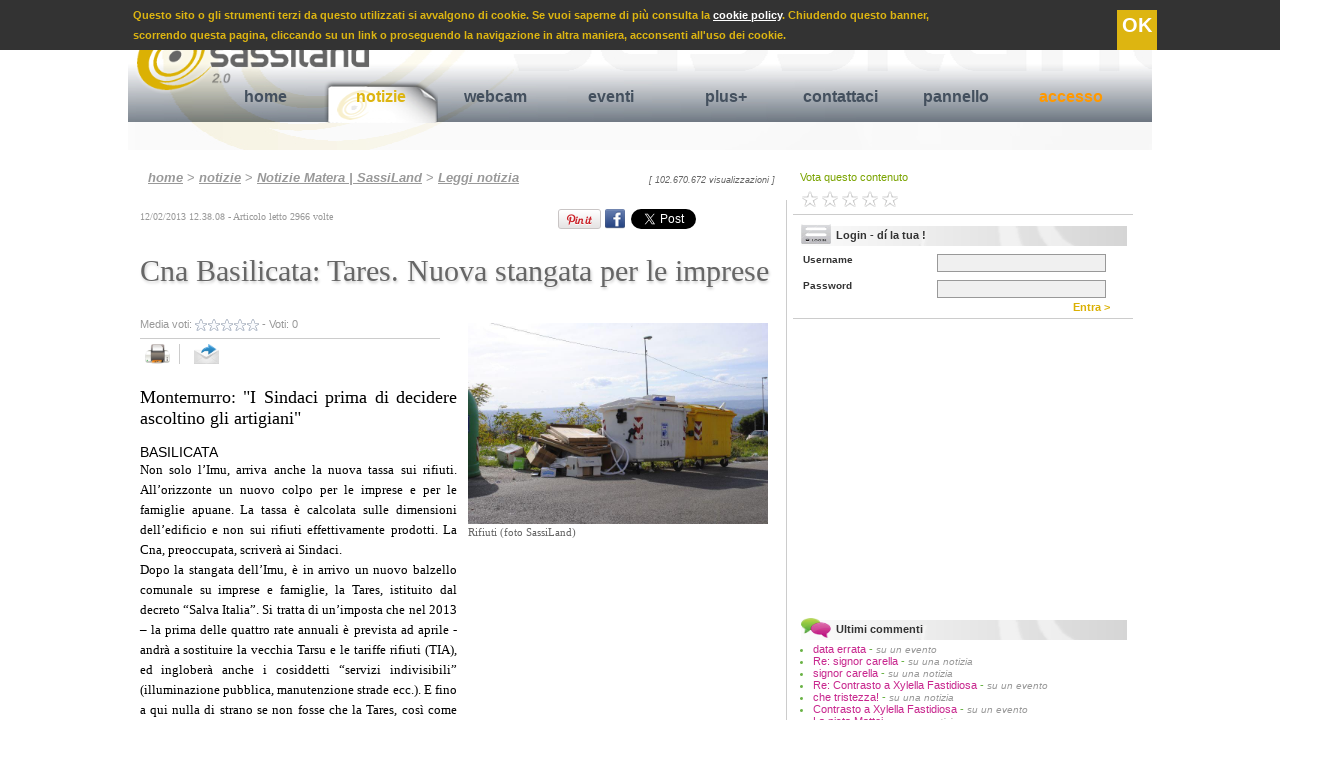

--- FILE ---
content_type: text/html
request_url: https://www.sassiland.com/notizie_matera/notizia.asp?id=21090&t=cna_basilicata_tares_nuova_stangata_per_le_imprese
body_size: 87495
content:

<!DOCTYPE HTML PUBLIC "-//W3C//DTD HTML 4.01//EN" "http://www.w3.org/TR/html4/strict.dtd">
<html xmlns="http://www.w3.org/1999/xhtml"
      xmlns:og="http://ogp.me/ns#"
      xmlns:fb="http://www.facebook.com/2008/fbml">

<head>


<TITLE>Cna Basilicata: Tares. Nuova stangata per le imprese - Economia Basilicata</TITLE>

<meta http-equiv="content-type" content="text/html; charset=iso-8859-1" />

<meta name="Title" Content="Cna Basilicata: Tares. Nuova stangata per le imprese - notizie Basilicata">
<meta name="description" Content="Non solo l&rsquo;Imu, arriva anche la nuova tassa sui rifiuti. All&rsquo;orizzonte un nuovo colpo per le imprese e per le famiglie apuane. La tassa &e">
<meta name="Keywords" Content="cna basilicata,lavoro,economia,rifiuti">
<meta name="Robots" Content="Index,Follow">
<Meta Name="Copyright" Content="Copyright.SassiLand.2026 ">

<meta property="og:title" content="Cna Basilicata: Tares. Nuova stangata per le imprese - Economia Basilicata"/>
<meta property="og:site_name" content="SassiLand"/>
<meta property="og:image" content="https://www.sassiland.com/public/foto/notizie_2012/images/rifiuti_foto_gianni_cellura.jpg"/>
<meta property="og:description" content="Montemurro: &quot;I Sindaci prima di decidere ascoltino gli artigiani&quot; - Non solo l&rsquo;Imu, arriva anche la nuova tassa sui rifiuti. All&rsquo;orizzonte un nuovo colpo per le imprese e per le famiglie apuane. La tassa &e [...]"/>
<meta property="og:type" content="article"/>
<meta property="og:url" content="https://www.sassiland.com/notizie_matera/notizia.asp?id=21090&amp;t=cna_basilicata_tares_nuova_stangata_per_le_imprese" />
<meta property="fb:admins" content="1524871017" />
<meta property="fb:app_id" content="966242223397117" />


	<meta name="EdImage" content="https://www.sassiland.com/public/foto/notizie_2012/mini/rifiuti_foto_gianni_cellura.jpg"/>


<link rel="icon" href="https://www.sassiland.com/images/icona.png" type="image/png" />

<link rel="alternate" media="only screen and (max-width: 640px)" href="https://m.sassiland.com/notizie_matera/notizia.asp?id=21090&t=cna_basilicata_tares_nuova_stangata_per_le_imprese">


	<link rel="stylesheet" href="https://www.sassiland.com/CSS/style.css" type="text/css" media="screen"/>


<link rel="stylesheet" href="https://www.sassiland.com/CSS/print.css" type="text/css" media="print" />

<script type="text/javascript">
  window.___gcfg = {lang: 'it'};

  (function() {
    var po = document.createElement('script'); po.type = 'text/javascript'; po.async = true;
    po.src = 'https://apis.google.com/js/plusone.js';
    var s = document.getElementsByTagName('script')[0]; s.parentNode.insertBefore(po, s);
  })();
</script>

<script type="text/javascript" src="//assets.pinterest.com/js/pinit.js"></script>

<script type="text/javascript" src="https://www.sassiland.com/javascript/jquery-1.9.0.min.js"></script>
<script type="text/javascript" src="https://www.sassiland.com/javascript/jquery.easing.1.3.js"></script>
<script type="text/javascript" src="https://www.sassiland.com/javascript/jquery.cookie.js"></script>



<script type="text/javascript">
	JQ = $;
</script>

<div class="barra_cookie">
    <span>
        Questo sito o gli strumenti terzi da questo utilizzati si avvalgono di cookie. Se vuoi saperne di pi&ugrave; consulta la <a href="https://www.sassiland.com/privacy/">cookie policy</a>.
        Chiudendo questo banner, <br /> scorrendo questa pagina, cliccando su un link o proseguendo la navigazione in altra maniera, acconsenti all'uso dei cookie.
        <a class="cookie_confirm">OK</a>
    </span>
    
</div>

<script type="text/javascript">
	var cookie_conf = JQ.cookie("cookie_ok");
	//alert(cookie_conf);
	if (cookie_conf == 'ok')
	{
		JQ(".barra_cookie").hide();
	}
	else{		
		JQ(".cookie_confirm").click( function() {
			JQ(".barra_cookie").hide();
			JQ.cookie("cookie_ok", "ok",{path: '/',expires: 365, domain: 'www.sassiland.com' });
			});
	}
</script>


<script type="text/javascript" src="https://www.sassiland.com/javascript/prototype.js"></script>
<script type="text/javascript" src="https://www.sassiland.com/javascript/modalbox/scriptaculous.js?¬
load=builder,effects"></script>
<script type="text/javascript" src="https://www.sassiland.com/javascript/modalbox/modalbox.js"></script>



<script type="text/javascript" language="javascript" src="https://www.sassiland.com//javascript/sponsor_slider/jquery.carouFredSel-6.1.0.js"></script>
<script type="text/javascript" language="javascript">
	JQ(function() {
		JQ('#sponsor_slide').carouFredSel({
			items: {
				visible: ,
				minimum: ,
			},
			circular: true,
			infinite: true,
			direction: 'down',
			auto	: {
				play			: true,
				timeoutDuration	: 2500
			},			
			scroll : {
				items           : 1,
				easing          : "elastic",
				duration        : 700,                        
				pauseOnHover    : true,
			}
		});
	});
</script>

<script type="text/javascript" language="JavaScript">
<!--
sfHover = function() {
	var sfEls = document.getElementById("navigation").getElementsByTagName("li");
	for (var i=0; i<sfEls.length; i++) {
		sfEls[i].onmouseover=function() {
			this.className+=" sfhover";
		}
		sfEls[i].onmouseout=function() {
			this.className=this.className.replace(new RegExp(" sfhover\\b"), "");
		}
	}
}
if (window.attachEvent) window.attachEvent("onload", sfHover);
//-->
</script>




	<script type="text/javascript" src="https://www.sassiland.com/javascript/highslide/highslide-with-gallery.js"></script>
	<link rel="stylesheet" type="text/css" href="https://www.sassiland.com/javascript/highslide/highslide.css" />	
	<script type="text/javascript">
		hs.graphicsDir = 'https://www.sassiland.com/javascript/highslide/graphics/';
		hs.align = 'center';
		hs.transitions = ['expand', 'crossfade'];
		hs.showCredits = false;
		hs.wrapperClassName = 'dark borderless floating-caption';
		hs.fadeInOut = true;
		hs.dimmingOpacity = 0.85;
		hs.marginLeft = 50; // make room for the thumbstrip
		hs.marginBottom = 100; // make room for the thumbstrip and the controls
		hs.numberPosition = 'caption';
		hs.lang.number = '%1/%2 - ';				
	
		// Add the controlbar
		if (hs.addSlideshow) hs.addSlideshow({
			//slideshowGroup: 'group1',
			interval: 5000,
			repeat: false,
			useControls: true,
			fixedControls: 'fit',
			overlayOptions: {
				opacity: .8,
				className: 'text-controls',
				position: 'bottom center',
				relativeTo: 'viewport',
				offsetX: 50,
				offsetY: -10				
			},
			thumbstrip: {
				position: 'middle left',
				mode: 'vertical',
				relativeTo: 'viewport'	
			}		
		});
		// Add the simple close button
		hs.registerOverlay({
			html: '<div class="closebutton" onclick="return hs.close(this)" title="Close"></div>',
			position: 'top right',
			fade: 2 // fading the semi-transparent overlay looks bad in IE
		});		
	</script>
	
	<link rel="stylesheet" type="text/css" href="https://www.sassiland.com/javascript/star_rating/ratingajax.css" >
	<script type="text/javascript" src="https://www.sassiland.com/javascript/star_rating/ratingajax.js"></script>
	

</head>

<body>
<div id="container">

	<div id="header">
			<a href="https://www.sassiland.com/" title="Matera" name="up">
		<img src="https://www.sassiland.com/images/logo_scritta.png" class="logo png" />
		</a>
		
		<div class="search">

			<form name="search" method="get" action="https://www.sassiland.com/servizi_matera/search.asp">
			<input type="hidden" name="search" value="yes" />
			<input type="hidden" name="page" value="1" />
			<a href="https://www.sassiland.com/feed.asp" title="feed rss notizie ed eventi Matera" class="rss"><img src="https://www.sassiland.com/images/rss_smussato.gif" /></a>
			<font class="statistiche">
			lunedì 19 gennaio 2026 <!-- - 34796 visitatori on-line-->
			</font>
			Cerca <input name="cosa" class="search_cosa" type="text" value="" maxlength="255">
			in 
			<select name="dove" class="search_dove" size="1">
	
			
			<option value="4">Testi eventi matera e provincia</option>
			
			<option value="5">Testi notizie matera</option>
			
			<option value="8">Gallerie fotografiche</option>
			
			<option value="11">Gallerie video</option>
			
	
			
			</select>		
			<a class="search_invia" name="submit" onclick="document.search.submit(); wait();" title="cerca su SassiLand"> >> </a>
			</form>
			
		
		</div>
		
		<div id="navigation">
			<ul>
				<li >
					<a href="https://www.sassiland.com/" title="Homepage di SassiLand">home</a>
					<span title="">

					</span>
				</li>
				
				<li  class="selected" >
					<a href="https://www.sassiland.com/notizie_matera/" title="Notizie Matera">notizie</a>
					<span title="Speciali notizie Matera e provincia">
						<a href="https://www.sassiland.com/notizie_matera/speciali.asp" title="Speciali notizie Matera"> Rubriche speciali </a> |
																		
						<a href="https://www.sassiland.com/notizie_matera/cronaca/" title="Cronaca Matera"> Cronaca </a>
																		
						<a href="https://www.sassiland.com/notizie_matera/attualita/" title="Attualità Matera"> Attualità </a>
																		
						<a href="https://www.sassiland.com/notizie_matera/cultura_spettacoli/" title="Cultura / Spettacoli Matera"> Cultura / Spettacoli </a>
																		
						<a href="https://www.sassiland.com/notizie_matera/sociale/" title="Sociale Matera"> Sociale </a>
																		
						<a href="https://www.sassiland.com/notizie_matera/politica/" title="Politica Matera"> Politica </a>
																		
						<a href="https://www.sassiland.com/notizie_matera/sanita/" title="Sanità Matera"> Sanità </a>
																		
						<a href="https://www.sassiland.com/notizie_matera/economia/" title="Economia Matera"> Economia </a>
																		
						<a href="https://www.sassiland.com/notizie_matera/sport/" title="Sport Matera"> Sport </a>
																		
						<a href="https://www.sassiland.com/notizie_matera/scienza_salute/" title="Scienza / Salute Matera"> Scienza / Salute </a>
																		
						<a href="https://www.sassiland.com/notizie_matera/approfondimenti/" title="Approfondimenti Matera"> Approfondimenti </a>
																		
						<a href="https://www.sassiland.com/notizie_matera/comunicati_stampa/" title="Comunicati stampa Matera"> Comunicati stampa </a>
									
					</span>
				</li>
				
				<li >
					<a href="https://www.sassiland.com/webcam_matera/" title="Webcam Matera">webcam</a>
					<span title="Webcam Matera">
						
						<a href="https://www.sassiland.com/webcam_matera/palazzo_annunziata.asp" title="Webcam Piazza Vittorio Veneto - Zona Ipogei"> P. Vittorio Veneto - Ipogei </a> |
                        <a href="https://www.sassiland.com/webcam_matera/epitech.asp" title="Webcam via La Martella"> via La Martella</a> |
						<a href="https://www.sassiland.com/webcam_matera/duomo.asp" title="Webcam Cattedrale - Matera"> Vista Cattedrale</a> 						
					</span>
				</li>
				
				<li >
					<a href="https://www.sassiland.com/eventi_matera/" title="Eventi Matera">eventi</a>
					<span title="Eventi Matera">
						<a href="https://www.sassiland.com/eventi_matera/?v=oggi&m=" title="Eventi Matera oggi"> eventi di oggi </a> |
						<a href="https://www.sassiland.com/eventi_matera/?v=domani&m=" title="Eventi Matera domani">domani </a> |		
						<a href="https://www.sassiland.com/eventi_matera/?v=dopodomani&m=" title="Eventi Matera dopodomani">fra 2 giorni </a> |					
						<a href="https://www.sassiland.com/eventi_matera/?v=venerdi&m=" title="Eventi Matera venerdì"> venerdì </a> |	
						<a href="https://www.sassiland.com/eventi_matera/?v=sabato&m=" title="Eventi Matera sabato"> sabato </a> |
						<a href="https://www.sassiland.com/eventi_matera/?v=weekend&m=" title="Eventi Matera weekend"> weekend </a> |	
						<a href="https://www.sassiland.com/eventi_matera/?v=mese_corrente&m=" title="Eventi del mese Matera e provincia"> questo mese </a> |
						<a href="https://www.sassiland.com/eventi_matera/?v=mese_prossimo&m=" title="Eventi Matera prossimo mese"> prossimo mese </a> |
						<a href="https://www.sassiland.com/eventi_matera/speciali.asp" title="Eventi Matera Natale, Capodanno, etc .."> speciali </a>
											
					</span>
				</li>
				
				<li >
					<a href="https://www.sassiland.com/servizi_matera/" title="Servizi aggiuntivi">plus+</a>
					<span title="">
						<a href="https://www.sassiland.com/servizi_matera/guestbook.asp" title="Guestbook Matera">guestbook </a> |
						<a href="https://www.sassiland.com/servizi_matera/lista_concorsi.asp" title="Concorsi Matera">tutti i concorsi </a> |
						<a href="https://www.sassiland.com/servizi_matera/lista_streaming.asp" title="video, webtv Matera">tutti i video </a> | 
						<a href="https://www.sassiland.com/servizi_matera/lista_multimedia.asp" title="foto, immagini Matera">fotogallery </a> |
						<a href="https://www.sassiland.com/servizi_matera/links.asp" title="links Matera">links </a>
					
					</span>
				</li>													
				
<!--				<li>
					<a href="https://www.sassiland.com/iscrizione/reg_step_1.asp" title="Registrati al nostro portale !" onclick="Modalbox.show(this.href, {title: this.title, width: 550}); return false;">iscriviti</a>
					<span title="">
			
					</span>
				</li>-->
				
				<li>
					<a href="https://www.sassiland.com/assistenza/assistenza.asp" title="Segnalaci eventi, notizie ..." onclick="Modalbox.show(this.href, {title: this.title, width: 450}); return false;">contattaci</a>
					<span title="">
			
					</span>
				</li>	
				
					
					<li>
						<a href="https://www.sassiland.com/user/" title="pannello">pannello</a>
						<span title="">
						
						</span>
					</li>		
							

				<li>
					
					<a href="https://www.sassiland.com/login.asp" title="Accesso" class="accesso">accesso</a>
					
					<span title="">

					</span>
				</li>								
			</ul>
		</div>
		
		
	</div>
	

	<!--------------LAYOUT A 3 COLONNE----------->
		<div id="colonna_1">
		
	
	<div class="path">
		<a href="https://www.sassiland.com/">home</a> 
		
		
		> <a href="https://www.sassiland.com/notizie_matera/" title="area notizie a Matera e provincia">notizie</a> 
		
		> <a href="https://www.sassiland.com/notizie_matera/default.asp" title="Ultime notizie a Matera e provincia">Notizie Matera | SassiLand</a>
		
	
		> <a href="https://www.sassiland.com/notizie_matera/notizia.asp" title="Leggi la notizia">Leggi notizia</a>
	
	
	
		
		<div class="num_accessi">
		[ 102.670.672 visualizzazioni ]
		</div>
	</div>	
<div class="notizie">
<div id="fb-root"></div>
<script>(function(d, s, id) {
  var js, fjs = d.getElementsByTagName(s)[0];
  if (d.getElementById(id)) return;
  js = d.createElement(s); js.id = id;
  js.src = "//connect.facebook.net/it_IT/all.js#xfbml=1";
  fjs.parentNode.insertBefore(js, fjs);
}(document, 'script', 'facebook-jssdk'));</script>


<font class="data_ora">12/02/2013&nbsp;12.38.08 - Articolo letto 2966&nbsp;volte </font>

<!--Google Inizio-->
<div style="float:right; width:65px; padding-top:2px;" class="share_bar">
	<g:plusone size="medium"></g:plusone>
</div>	
<!--Google Fine-->	
<!--Linkedin Inizio-->
<div style="float:right; padding:2px;" class="share_bar">
	<script type="text/javascript" src="https://platform.linkedin.com/in.js"></script><script type="in/share" data-counter="right"></script>
</div>
<!--Linkedin Fine-->
<!--Twitter Inizio-->
<div style="float:right; padding:2px; width:78px;" class="share_bar">
	<a class='twitter-share-button' data-count='horizontal' data-via='parsifal32' expr:data-text='data:post.title' expr:data-url='data:post.url' href='https://twitter.com/share' rel='nofollow'>Tweet</a>
	<script src='https://platform.twitter.com/widgets.js' type='text/javascript'></script>
</div>
<!--Twitter Fine-->	
<!--Facebook Inizio-->
<div style="float:right; padding:2px; overflow:hidden;" class="share_bar">
	<div class="fb-like" data-send="false" data-layout="button_count" data-width="145" data-show-faces="true" data-font="arial"></div>
</div>	
<div style="float:right; padding:2px 0 0 2px; overflow:hidden;" class="share_bar">
	<a href="https://www.facebook.com/share.php?u=https%3A%2F%2Fwww.sassiland.com%2Fnotizie_matera%2Fnotizia.asp%3Fid%3D21090%26t%3Dcna_basilicata_tares_nuova_stangata_per_le_imprese" target="_blank"><img src="https://www.sassiland.com//images/fb.png" title="Condividi su Facebook" style="width:20px;" /></a>
</div>
<!--Facebook Fine-->
<!--Pinterest Inizio-->
<div style="float:right; padding:2px;" class="share_bar">
	<a href="https://pinterest.com/pin/create/button/?url=https://www.sassiland.com/notizie_matera/notizia.asp?id=21090&amp;t=cna_basilicata_tares_nuova_stangata_per_le_imprese&media=https://www.sassiland.com/public/foto/notizie_2012/images/rifiuti_foto_gianni_cellura.jpg&description=Montemurro: &quot;I Sindaci prima di decidere ascoltino gli artigiani&quot; - Non solo l&rsquo;Imu, arriva anche la nuova tassa sui rifiuti. All&rsquo;orizzonte un nuovo colpo per le imprese e per le famiglie apuane. La tassa &egrave; calcolata sulle dimensioni dell&rsquo;edificio e non sui rifiuti effettivamente prodotti. La Cna, preoccupata, scriver&agrave; ai Sindaci.
Dopo la stangata dell&rsquo;Imu, &egrave; in arrivo un nuovo balzello comunale su imprese e famiglie, la Tares, istituito  [...]" class="pin-it-button" count-layout="horizontal" target="_blank"><img border="0" src="//assets.pinterest.com/images/PinExt.png" title="Pin It" /></a>
</div>	
<!--Pinterest fine-->
<!-- <EdIndex> --> 
	<h1>Cna Basilicata: Tares. Nuova stangata per le imprese</h1>
<!-- </EdIndex> -->
<div class="multimedia" >


					<div class="immagine_anteprima_grande" >
				
						<a onclick="Modalbox.show('https://www.sassiland.com/view_multimedia.asp?id=15683', {title: 'Rifiuti (foto SassiLand)'}); return false;">
						<img src="https://www.sassiland.com/public/foto/notizie_2012/images/rifiuti_foto_gianni_cellura.jpg" alt="Rifiuti (foto SassiLand)" />
						</a>
					
					<font class="didascalia">Rifiuti (foto SassiLand)</font>
						
					<br />
				</div>
			

	<div class="advertising">
	
	
<!--		<script type="text/javascript">
		heyos_ad_user = 9163;
		heyos_ad_type = "G";
		heyos_ad_format = "11";
		heyos_color_border = "FFFFFF";
		heyos_color_bg = "FFFFFF";
		heyos_color_link = "44505E";
		heyos_color_text = "333333";
		heyos_color_url = "DBB104";
		</script>
		<script type="text/javascript" src="https://admaster.heyos.com/core/bnr.js"></script>-->
		
		<script type="text/javascript"><!--
		google_ad_client = "pub-1724763954780747";
		/* 300x250, creato 15/09/10 */
		google_ad_slot = "3068278991";
		google_ad_width = 300;
		google_ad_height = 250;
		//-->
		</script>
		<script type="text/javascript" src="https://pagead2.googlesyndication.com/pagead/show_ads.js">
		</script>		
	</div>

	
</div>

<div class="vota">
		Media voti: <font id="tv21090">
		<img src="https://www.sassiland.com/javascript/star_rating/0.0.gif" weight="57" height="12" style="vertical-align: middle; border: 0;" alt="Cna Basilicata: Tares. Nuova stangata per le imprese">
		</font> - Voti: <font id="vot21090">0</font>
		<br />
</div>

	
<div class="funzioni">
    <a href="#" onclick="window.print()" title="stampa">
    <img src="https://www.sassiland.com/images/print.png" alt="stampa" />
    </a>
    
    <a href="" onclick="Modalbox.show(' https://www.sassiland.com/send.asp?id_c=21090&id_tab=5&id_sub_tab=368', {title: 'Inoltra ad un amico', width: 450}); return false;" title="invia">
    <img src="https://www.sassiland.com/images/send.png" alt="invia" class="last_button" />
    </a>
    
    <!--<div style="float:right; padding:7px 2px 2px 2px;" class="share_bar">

    </div>	-->

</div>

<div class="sotto_titolo">
Montemurro: &quot;I Sindaci prima di decidere ascoltino gli artigiani&quot;
</div>

<font class="localita">Basilicata</font>

<font class="testo">
	<!-- <EdIndex> --> 
	Non solo l&rsquo;Imu, arriva anche la nuova tassa sui rifiuti. All&rsquo;orizzonte un nuovo colpo per le imprese e per le famiglie apuane. La tassa &egrave; calcolata sulle dimensioni dell&rsquo;edificio e non sui rifiuti effettivamente prodotti. La Cna, preoccupata, scriver&agrave; ai Sindaci.<br />
Dopo la stangata dell&rsquo;Imu, &egrave; in arrivo un nuovo balzello comunale su imprese e famiglie, la Tares, istituito dal decreto &ldquo;Salva Italia&rdquo;. Si tratta di un&rsquo;imposta che nel 2013 &ndash; la prima delle quattro rate annuali &egrave; prevista ad aprile - andr&agrave; a sostituire la vecchia Tarsu e le tariffe rifiuti (TIA), ed inglober&agrave; anche i cosiddetti &ldquo;servizi indivisibili&rdquo; (illuminazione pubblica, manutenzione strade ecc.). E fino a qui nulla di strano se non fosse che la Tares, cos&igrave; come pensata, non sar&agrave; legata alla produzione dei rifiuti ma alla dimensione dell&rsquo;edificio che produce quei rifiuti.<br />
&ldquo;Secondo quanto previsto &ndash; spiega Leo Montemurro Segretario regionale Cna - il costo dei rifiuti non sar&agrave; legato alla produzione degli stessi, ma alla dimensione dell&#39;edificio, indipendentemente dalla natura e dal volume di rifiuti prodotti. Riteniamo che le utenze pagate dovrebbero essere in rapporto alla reale quantit&agrave; di rifiuti prodotta e, inoltre, non si pu&ograve; non tener conto ad esempio di quanto gi&agrave; le aziende pagano in proprio per smaltire la stragrande maggioranza dei rifiuti derivanti dai cicli di produzione&rdquo;.<br />
Inoltre la Tares si arricchir&agrave; di una sorta di addizionale, una componente legata ai servizi indivisibili forniti dai Comuni, fissata in 30 centesimi a metro quadrato. I Comuni poi potranno aumentare il contributo fino a 40 centesimi. Era previsto che il pagamento avvenisse in quattro rate annuali (gennaio, aprile, luglio, ottobre). Il primo pagamento &egrave; stato fatto slittare a luglio.<br />
Tra le imprese, gi&agrave; vessate dall&rsquo;Imu, inizia a serpeggiare un diffuso malumore destinato ad allargarsi. &ldquo;E&#39; uno scenario inaccettabile &ndash; conclude Montemurro - soprattutto in una situazione economico-finanziaria sempre pi&ugrave; critica. Un ulteriore appesantimento rischia di compromettere la sopravvivenza di tante attivit&agrave; che gi&agrave; si trovano in enormi difficolt&agrave;. Non si pu&ograve; chiedere l&#39;impossibile alle aziende, ormai non ce la fanno pi&ugrave;. I Sindaci devono confrontarsi con le realt&agrave; economiche per evitare nuove stangate alle imprese, determinando tariffe omogenee a livello territoriale.<br />
Cna auspica l&rsquo;avvio di un percorso di concertazione con le associazioni: &ldquo;Speriamo che decidano di ascoltarci &ndash; conclude - prima di assumere qualsiasi decisione.
    <!-- </EdIndex> -->
</font>

<br />


	<div class="advertising_336">
		<script type="text/javascript"><!--
			google_ad_client = "ca-pub-1724763954780747";
			/* 336x280 */
			google_ad_slot = "5444456354";
			google_ad_width = 336;
			google_ad_height = 280;
			//-->
        </script>
        <script type="text/javascript"
        src="https://pagead2.googlesyndication.com/pagead/show_ads.js">
        </script>
	</div>

<br />



<!-- EDINTORNI RELATED - START STEP 2-->
<!--<div id="ed_Related_Box"></div>
<script type="text/javascript" language="JavaScript">
	
//Start section to modify
	var ed_Related_Result_Number 				= 0; 											//Define the max number of result : 0 = All result
	var ed_Related_Result_Lenght 				= 250; 											//Define the max title lenght
	
	var ed_Related_Box_Width					= "95%";											//Define the box width
	var ed_Related_Box_Multi_Column				= false;										//Define if you want a single or multi column/s
	
	var ed_Related_Title_Box					= "Ti potrebbero interessare anche:"; 			//Define the title box
	var ed_Related_Title_Box_Color 				= "#cc0000";									//Define the title color
	var ed_Related_Title_Font_Family			= "Arial";										//Define the title font family
	var ed_Related_Title_Font_Size				= 14;											//Define the title font size
	var ed_Related_Title_Font_Weight			= "bold";										//Define the title font weight: bold or normal
	
	var	ed_Related_Link_Font_Family  			= "Arial";										//Define the link font family
	var ed_Related_Link_Font_Size				= 14;											//Define the link font size
	var ed_Related_Link_Color					= "#44505E";									//Define the link color
	var ed_Related_Link_Decoration				= "none";										//Define the link decoration: none = nothing decoration
	var ed_Related_Link_Weight    				= "bold";										//Define the link font weight: bold or normal
	//var ed_Related_Link_Line_Height				= 17;											//Define the rows line height
	
	var ed_Related_LinkSponsor_Color			= "#afafaf";									//Define the Sponsor color
	var ed_Related_LinkSponsor_Weight    		= "normal";										//Define the Sponsor font weight: bold or normal
	
	var ed_Related_ThumbImg_Width				= 60;											//Define the Image Thumb Width 60px or 40px
	var ed_Related_ThumbImg_Height				= 60;											//Define the Image Thumb Height 60px or 40px
	
	var ed_Related_Div_Img_border 				= "1px solid #cfcfcf";							//Define the border style around the Thumb	
//End section to modify

	function ed_Related_Box_Image() 
	{
		if ((eDintorniRelated["Link"]["Record"].length > ed_Related_Result_Number) && (ed_Related_Result_Number != 0)) {
			ed_Related_Counter = ed_Related_Result_Number;
		}
		else{
			ed_Related_Counter = eDintorniRelated["Link"]["Record"].length;
		}
		
		ed_Related_Div = document.getElementById("ed_Related_Box");
		
		for (ed_Related_I = 0; ed_Related_I < ed_Related_Counter; ed_Related_I++)
		{
			if (ed_Related_I == 0)
			{
				ed_Related_Box_Div = document.createElement("div");
				ed_Related_Box_Div.style.width					= ed_Related_Box_Width + "px";
				ed_Related_Box_Div.style.fontFamily				= ed_Related_Title_Font_Family;
				ed_Related_Box_Div.style.fontSize				= ed_Related_Title_Font_Size + "px";
				ed_Related_Box_Div.style.color					= ed_Related_Title_Box_Color;
				ed_Related_Box_Div.style.fontWeight				= ed_Related_Title_Font_Weight;
				ed_Related_Box_Div.style.border					= "10px";
				ed_Related_Box_Div.style.padding				= "10px";
				ed_Related_Box_Div.style.margin					= "0 0 10px 0";
				
				ed_Related_TitleBox = document.createTextNode(ed_Related_Title_Box);
				ed_Related_Box_Div.appendChild(ed_Related_TitleBox);
				ed_Related_Div.appendChild(ed_Related_Box_Div);
			}
			
			ed_Related_Record = eDintorniRelated["Link"]["Record"][ed_Related_I];
			
			//Creo div contenente il singolo Record
			ed_Related_Record_Div = document.createElement("div");
			ed_Related_Record_Div.style.width 					= ed_Related_Box_Width + "px";
			ed_Related_Record_Div.style.minHeight				= ed_Related_ThumbImg_Height + "px";
			ed_Related_Record_Div.style.border 					= "0";
			ed_Related_Record_Div.style.padding 				= "0 10px 10px";
			ed_Related_Record_Div.style.margin 					= "0";
			
			if(ed_Related_Box_Multi_Column){
				ed_Related_Record_Div.style.cssFloat			= "left";
			}
			
			//Creo il link per immagine
			ed_Related_Link_Img = document.createElement("a");
			ed_Related_Link_Img.style.clear						= "none";
			ed_Related_Link_Img.style.display					= "inline"; 
			ed_Related_Link_Img.style.border					= "0";
			ed_Related_Link_Img.style.padding					= "0";
			ed_Related_Link_Img.style.margin					= "0";
			ed_Related_Link_Img.style.cssFloat					= "left";
			ed_Related_Link_Img.style.styleFloat				= "left"; //IE7 Version
			ed_Related_Link_Img.href							= ed_Related_Record["Url"];			
			
			//Creo div per contenere immagine
			ed_Related_Record_Div_Img = document.createElement("div");
			ed_Related_Record_Div_Img.style.width 				= ed_Related_ThumbImg_Width + "px";
			ed_Related_Record_Div_Img.style.height 				= ed_Related_ThumbImg_Height + "px";
			ed_Related_Record_Div_Img.style.overflow			= "hidden"; 
			ed_Related_Record_Div_Img.style.cssFloat			= "left"; 
			ed_Related_Record_Div_Img.style.backgroundColor 	= "#ffffff";
			ed_Related_Record_Div_Img.style.border				= ed_Related_Div_Img_border;
			ed_Related_Record_Div_Img.style.padding				= "0";
			ed_Related_Record_Div_Img.style.margin				= "0";
			
			if (ed_Related_Record["Image"] != null && ed_Related_Record["Image"] != ""){ 
				ed_Related_Record_Div_Img.style.background			= "url('"+ ed_Related_Record["Image"]  +"') no-repeat";
				ed_Related_Record_Div_Img.style.backgroundSize		= "cover"; //contains cover 100%
				ed_Related_Record_Div_Img.setAttribute("title", ed_Related_Record["Title"]);
			}
			
			//Creo div contenente il singolo Record
			ed_Related_Record_Content = document.createElement("div");
			ed_Related_Record_Content.style.border 					= "0";
			ed_Related_Record_Content.style.padding 				= "0 0 0 " + (ed_Related_ThumbImg_Width + 7) + "px";
			ed_Related_Record_Content.style.margin 					= "0";
		
			if(ed_Related_Record["Sponsor"] == "0"){
				//Creo Link del Titolo senza sponsor
				ed_Related_Record_Link = document.createElement("a");
				ed_Related_Record_Link.style.fontFamily				= ed_Related_Link_Font_Family;
				ed_Related_Record_Link.style.fontSize				= ed_Related_Link_Font_Size + "px";
				ed_Related_Record_Link.style.fontWeight				= ed_Related_Link_Weight;
				//ed_Related_Record_Link.style.lineHeight				= ed_Related_Link_Line_Height + "px";;
				ed_Related_Record_Link.style.color					= ed_Related_Link_Color;
				ed_Related_Record_Link.style.textDecoration			= ed_Related_Link_Decoration;
				ed_Related_Record_Link.style.clear					= "none";
				ed_Related_Record_Link.style.display				= "inline"; 
				ed_Related_Record_Link.style.border					= "0";
				ed_Related_Record_Link.style.padding				= "0";
				ed_Related_Record_Link.style.margin					= "0";
				
				if (ed_Related_Record["Title"].length > ed_Related_Result_Lenght){
					ed_Related_Record_Link.setAttribute("title", ed_Related_Record["Title"]);
					ed_Related_Record_Title = ed_Related_Record["Title"].substring(0,ed_Related_Result_Lenght) + "...";
				}
				else{
					ed_Related_Record_Title = ed_Related_Record["Title"];
				}
				
				ed_Related_Record_Link.href							= ed_Related_Record["Url"];
				ed_Related_Record_Link.innerHTML					= ed_Related_Record_Title;
				
			}else{
				
				//Creo Link del Titolo con sponsor
				ed_Related_Record_Link = document.createElement("a");
				ed_Related_Record_Link.style.fontFamily				= ed_Related_Link_Font_Family;
				ed_Related_Record_Link.style.fontSize				= ed_Related_Link_Font_Size + "px";
				ed_Related_Record_Link.style.fontWeight				= ed_Related_Link_Weight;
				//ed_Related_Record_Link.style.lineHeight				= ed_Related_Link_Line_Height + "px";
				ed_Related_Record_Link.style.color					= ed_Related_Link_Color;
				ed_Related_Record_Link.style.textDecoration			= ed_Related_Link_Decoration;
				ed_Related_Record_Link.style.clear					= "none";
				ed_Related_Record_Link.style.display				= "inline"; 
				ed_Related_Record_Link.style.border					= "0";
				ed_Related_Record_Link.style.padding				= "0";
				ed_Related_Record_Link.style.margin					= "0";
				ed_Related_Record_Link.target 						= "_blank";
				ed_Related_Record_Link.innerHTML 					= ed_Related_Record["Title"]
				ed_Related_Record_Link.href							= ed_Related_Record["Url"];
				
				//Creo div Program Sponsor
				ed_Related_Record_LinkProgram = document.createElement("a");
				ed_Related_Record_LinkProgram.innerHTML				= " " + ed_Related_Record["Program"];
				ed_Related_Record_LinkProgram.style.fontFamily		= ed_Related_Link_Font_Family;
				ed_Related_Record_LinkProgram.style.fontSize		= ed_Related_Link_Font_Size + "px";
				ed_Related_Record_LinkProgram.style.fontWeight		= ed_Related_LinkSponsor_Weight;
				//ed_Related_Record_LinkProgram.style.lineHeight		= ed_Related_Link_Line_Height + "px";
				ed_Related_Record_LinkProgram.style.color			= ed_Related_LinkSponsor_Color;
				ed_Related_Record_LinkProgram.style.textDecoration	= "none";
				ed_Related_Record_LinkProgram.style.clear			= "none";
				ed_Related_Record_LinkProgram.style.display			= "inline";
				ed_Related_Record_LinkProgram.style.border			= "0";
				ed_Related_Record_LinkProgram.style.padding			= "0";
				ed_Related_Record_LinkProgram.style.margin			= "0";
			}
			
			//Creo div Clear
			ed_Related_Record_Div_Clear = document.createElement("div");
			ed_Related_Record_Div_Clear.style.clear					= "both"; 
			ed_Related_Record_Div_Clear.style.display				= "block"; 
			ed_Related_Record_Div_Clear.style.fontSize				= "0"; 
			ed_Related_Record_Div_Clear.style.lineHeight			= "0"; 
			ed_Related_Record_Div_Clear.style.visibility			= "hidden";
			ed_Related_Record_Div_Clear.style.border				= "0";
			ed_Related_Record_Div_Clear.style.padding				= "0";
			ed_Related_Record_Div_Clear.style.margin				= "0";
			
			//Appendo i nodi creati
			ed_Related_Link_Img.appendChild(ed_Related_Record_Div_Img);
			ed_Related_Record_Div.appendChild(ed_Related_Link_Img);

			ed_Related_Record_Div.appendChild(ed_Related_Record_Content);
			ed_Related_Record_Content.appendChild(ed_Related_Record_Link);
			
			if(ed_Related_Record["Sponsor"] != "0"){
				ed_Related_Record_Content.appendChild(ed_Related_Record_LinkProgram);
			}
			
			ed_Related_Record_Div.appendChild(ed_Related_Record_Div_Clear);
			
			//Aggiungo tutto al nodo principale
			ed_Related_Div.appendChild(ed_Related_Record_Div);
		}
	}
	ed_Related_Box_Image();
</script>-->
<!-- EDINTORNI RELATED - END STEP 2-->

<div class="sub_link">

	Tags: 	
	
		<a href="https://www.sassiland.com/servizi_matera/search.asp?search=yes&page=1&cosa=cna basilicata&dove=5" title="cna basilicata - Matera">
		cna basilicata
		</a>
		
		|
		
		<a href="https://www.sassiland.com/servizi_matera/search.asp?search=yes&page=1&cosa=lavoro&dove=5" title="lavoro - Matera">
		lavoro
		</a>
		
		|
		
		<a href="https://www.sassiland.com/servizi_matera/search.asp?search=yes&page=1&cosa=economia&dove=5" title="economia - Matera">
		economia
		</a>
		
		|
		
		<a href="https://www.sassiland.com/servizi_matera/search.asp?search=yes&page=1&cosa=rifiuti&dove=5" title="rifiuti - Matera">
		rifiuti
		</a>
		
	<br />
	<br />
	
	Notizia selezionata: <a href="https://www.sassiland.com/notizie_matera/notizia.asp?id=21090&amp;t=cna_basilicata_tares_nuova_stangata_per_le_imprese" title="Cna Basilicata: Tares. Nuova stangata per le imprese">Cna Basilicata: Tares. Nuova stangata per le imprese</a>
	- <a href="" title="Montemurro: &quot;I Sindaci prima di decidere ascoltino gli artigiani&quot;">Montemurro: &quot;I Sindaci prima di decidere ascoltino gli artigiani&quot;</a>
	<br />
	<br />
	Rubrica: <a href="https://www.sassiland.com/notizie_matera/economia/" title="Economia">Economia</a>
	<br />
	<br />
		
</div>

<br />

<font class="colophon">	
	Sassiland News - Editore e Direttore responsabile: Gianni Cellura <br />
	Testata registrata presso il Tribunale di Matera n.6 del 30/09/2008<br />
</font>

<br />
<br />
		


<br />



<br />

<div class="gestione_accesso">

	
	<h3><a name="accesso">Accedi per lasciare un commento</a></h3>
	<br />

	<form action="?ax=yes" method="post" onReset="return confirm('E sicuro di voler resettare i campi?');" name="login_commenti">
	<font>Username</font>
	<input type="text" name="username" size="30" maxlength="80" value="">
	<br />
	<br />
	<font>Password</font>
	<input type="password" name="password" size="30" maxlength="80">
	<br />
	<br />
	<a name="submit" onclick="document.login_commenti.submit()" title="Accedi" class="login_commenti_entra"> Lascia un commento > </a>
	</form>

	
</div>



<div class="lista_commenti">
		




</div>



<div style="clear:both; height:1px;">&nbsp;</div>
</div>		
		</div>
		
		
		<div id="colonna_2">
		

		<link rel="stylesheet" type="text/css" href="https://www.sassiland.com/javascript/star_rating/ratingajax.css" >
		<script type="text/javascript" src="https://www.sassiland.com/javascript/star_rating/ratingajax.js"></script>
		
		<div id="dv21090" class="star_rating">
			<span id="ra21090" class="cgr">Vota questo contenuto</span>
			<br />
			<ul class="srating">
				<li>
				<a href="javascript:void(0)" onmouseover="document.getElementById('ra21090').innerHTML=' Poco interessante - 1 stellina'" onmouseout="document.getElementById('ra21090').innerHTML=' Vota questo contenuto'" title="Poco interessante - 1 star" class="onestar" onclick="sndRating('21090','1','testi');return false">1</a>
				</li>
		
				<li><a href="javascript:void(0)" onmouseover="document.getElementById('ra21090').innerHTML=' Normale - 2 stelline'" onmouseout="document.getElementById('ra21090').innerHTML=' Vota questo contenuto'"  title="Normale - 2 stelline" class="twostars" onclick="sndRating('21090','2','testi');return false">2</a>									 		</li>
				
				<li><a href="javascript:void(0)" onmouseover="document.getElementById('ra21090').innerHTML=' Interessante - 3 stelline'" onmouseout="document.getElementById('ra21090').innerHTML=' Vota questo contenuto'" title="Interessante - 3 stelline" class="threestars" onclick="sndRating('21090','3','testi');return false">3</a>
				</li>
				
				<li><a href="javascript:void(0)" onmouseover="document.getElementById('ra21090').innerHTML=' Pi&uacute; che interessante - 4 stelline'" onmouseout="document.getElementById('ra21090').innerHTML=' Vota questo contenuto'" title="Pi&uacute; che interessante - 4 stelline" class="fourstars" onclick="sndRating('21090','4','testi');return false">4</a>
				</li>
		
				<li><a href="javascript:void(0)" onmouseover="document.getElementById('ra21090').innerHTML=' Eccezionale - 5 stelline'" onmouseout="document.getElementById('ra21090').innerHTML=' Vota questo contenuto'" title="Eccezionale - 5 stelline" class="fivestars" onclick="sndRating('21090','5','testi');return false">5</a>
				</li>
			</ul>
		</div>
	

	<div class="login">
	
		<h4><img src="https://www.sassiland.com/images/login.gif" />Login - d&iacute; la tua !</h4>
	
			<form action="?ax=yes" method="post" onReset="return confirm('E sicuro di voler resettare i campi?');" name="login">
			<div>
				<font>Username</font>
				<input type="text" name="username" size="30" maxlength="80" value="">
			</div>
			<div>
				<font>Password</font>
				<input type="password" name="password" size="30" maxlength="80">
			</div>
			<br />
			<a name="submit" onclick="document.login.submit()" title="Accedi" class="login_entra"> Entra >&nbsp;&nbsp;&nbsp;</a>
			</form>
	

	</div>

	<div class="advertising_336">
		<script type="text/javascript"><!--
			google_ad_client = "ca-pub-1724763954780747";
			/* 336x280 */
			google_ad_slot = "5444456354";
			google_ad_width = 336;
			google_ad_height = 280;
			//-->
        </script>
        <script type="text/javascript"
        src="https://pagead2.googlesyndication.com/pagead/show_ads.js">
        </script>
	</div>
<div class="ultimi_commenti"><h4><img src="https://www.sassiland.com/images/answer.gif" />Ultimi commenti</h4><ul><li><a href="https://www.sassiland.com/eventi_matera/evento.asp?id=36515#1577">data errata</a> - <font class="dove">su un evento</font></li><li><a href="https://www.sassiland.com/notizie_matera/notizia.asp?id=34229#1565">Re: signor carella </a> - <font class="dove">su una notizia</font></li><li><a href="https://www.sassiland.com/notizie_matera/notizia.asp?id=34229#1563">signor carella </a> - <font class="dove">su una notizia</font></li><li><a href="https://www.sassiland.com/eventi_matera/evento.asp?id=32319#1561">Re: Contrasto a Xylella Fastidiosa</a> - <font class="dove">su un evento</font></li><li><a href="https://www.sassiland.com/notizie_matera/notizia.asp?id=33694#1559">che tristezza!</a> - <font class="dove">su una notizia</font></li><li><a href="https://www.sassiland.com/eventi_matera/evento.asp?id=32319#1558">Contrasto a Xylella Fastidiosa</a> - <font class="dove">su un evento</font></li><li><a href="https://www.sassiland.com/notizie_matera/notizia.asp?id=32598#1551"> La pista Mattei</a> - <font class="dove">su una notizia</font></li></ul></div>	<div class="anteprima_webcam">
		<h4><img src="https://www.sassiland.com/images/anteprima.gif" />Da p.zza Vittorio Veneto - zona Ipogei</h4>
		
		<a href="https://www.sassiland.com/webcam_matera/palazzo_annunziata.asp">
			
				<img src="https://www.sassiland.com/images/webcam_offline.jpg" title="webcam a Matera" title="webcam Matera" alt="webcam Matera" class="webcam_thumb"  />
						
		</a>
		
		Clicca <a href="https://www.sassiland.com/webcam_matera/palazzo_annunziata.asp" title="webcam Matera">qui</a> per osservare in tempo reale ciò che sta accadendo in piazza <a href="https://www.sassiland.com/webcam_matera/palazzo_annunziata.asp" title="webcam Matera">Vittorio Veneto - zona Ipogei a Matera</a> ! Osserva il semplice movimento cittadino, o gli eventi organizzati in piazza, o semplicemente il tempo che fa. Nella pagina potrai trovare anche utilissime indicazioni per giungere a Matera o relative all' evento che potrai osservare .


	</div>
	<div class="anteprima_webcam">
		<h4><img src="https://www.sassiland.com/images/anteprima.gif" />Da via La Martella e via Appia</h4>
		
		<a href="https://www.sassiland.com/webcam_matera/epitech.asp">
				<img src="http://www.epitech-srl.it/webcam/read_image.asp" title="webcam a Matera" title="webcam Matera" alt="webcam Matera" class="webcam_thumb" />
			
		</a>
		
		Clicca <a href="https://www.sassiland.com/webcam_matera/epitech.asp" title="webcam Matera">qui</a> per osservare in tempo reale il traffico sulla via Appia, all'altezza dello svincolo per via La Martella a Matera

	</div>
	<div class="anteprima_webcam">
		<h4><img src="https://www.sassiland.com/images/anteprima.gif" />Vista Cattedrale di Matera</h4>
		
		<a href="https://www.sassiland.com/webcam_matera/duomo.asp">
				<img src="http://www.epitech-srl.it/webcam/read_image2.asp" title="webcam a Matera" class="webcam_thumb" />
			
		</a>
		
		Clicca <a href="https://www.sassiland.com/webcam_matera/duomo.asp" title="webcam Matera">qui</a> per osservare la Cattedrale di Matera sulla Civita degli antichi Rioni

	</div>
<div class="ultime_notizie"><h4><img src=" https://www.sassiland.com/images/news.gif" />Ultime notizie</h4><ul><li><a href=" https://www.sassiland.com/notizie_matera/notizia.asp?id=44249&amp;t=serie_c_che_fine_ha_fatto_il_matera " title=" SERIE C, CHE FINE HA FATTO IL MATERA?">SERIE C, CHE FINE HA FATTO IL MATERA?</a>&nbsp;<a href=" https://www.sassiland.com/notizie_matera/sport/ " title=" Sport Matera" class="categoria">Sport</a></li><li><a href=" https://www.sassiland.com/notizie_matera/notizia.asp?id=44248&amp;t=serie_c_al_via_la_stagione_per_matera_e_potenza " title=" SERIE C, AL VIA LA STAGIONE PER MATERA E POTENZA">SERIE C, AL VIA LA STAGIONE PER MATERA E POTENZA</a>&nbsp;<a href=" https://www.sassiland.com/notizie_matera/sport/ " title=" Sport Matera" class="categoria">Sport</a></li><li><a href=" https://www.sassiland.com/notizie_matera/notizia.asp?id=44247&amp;t=invitalia_pronto_il_progetto_di_recupero_dell_ex_club_med_di_marina_di_pisticci " title=" INVITALIA: PRONTO IL PROGETTO DI RECUPERO DELL’EX CLUB MED DI MARINA DI PISTICCI ">INVITALIA: PRONTO IL PROGETTO DI RECUPERO DELL’EX CLUB MED DI MARINA DI PISTICCI </a>&nbsp;<a href=" https://www.sassiland.com/notizie_matera/attualita/ " title=" Attualità Matera" class="categoria">Attualità</a></li><li><a href=" https://www.sassiland.com/notizie_matera/notizia.asp?id=44246&amp;t=elettra_marconia_al_via_la_stagione_2018_2019 " title=" ELETTRA MARCONIA: AL VIA LA STAGIONE 2018/2019">ELETTRA MARCONIA: AL VIA LA STAGIONE 2018/2019</a>&nbsp;<a href=" https://www.sassiland.com/notizie_matera/sport/ " title=" Sport Matera" class="categoria">Sport</a></li><li><a href=" https://www.sassiland.com/notizie_matera/notizia.asp?id=44245&amp;t=serie_a_simone_zaza_al_torino " title=" SERIE A, SIMONE ZAZA AL TORINO">SERIE A, SIMONE ZAZA AL TORINO</a>&nbsp;<a href=" https://www.sassiland.com/notizie_matera/sport/ " title=" Sport Matera" class="categoria">Sport</a></li><li><a href=" https://www.sassiland.com/notizie_matera/notizia.asp?id=44244&amp;t=pittella_non_si_dimette_ne_viene_sfiduciato " title=" PITTELLA NON SI DIMETTE NE’ VIENE SFIDUCIATO">PITTELLA NON SI DIMETTE NE’ VIENE SFIDUCIATO</a>&nbsp;<a href=" https://www.sassiland.com/notizie_matera/politica/ " title=" Politica Matera" class="categoria">Politica</a></li><li><a href=" https://www.sassiland.com/notizie_matera/notizia.asp?id=44243&amp;t=voli_non_a_norma_sequestrati_elicotteri_del_118 " title=" “VOLI NON A NORMA”. SEQUESTRATI ELICOTTERI DEL 118">“VOLI NON A NORMA”. SEQUESTRATI ELICOTTERI DEL 118</a>&nbsp;<a href=" https://www.sassiland.com/notizie_matera/sanita/ " title=" Sanità Matera" class="categoria">Sanità</a></li><li><a href=" https://www.sassiland.com/notizie_matera/notizia.asp?id=44242&amp;t=anziano_muore_carbonizzato_nella_sua_auto " title=" ANZIANO MUORE CARBONIZZATO NELLA SUA AUTO ">ANZIANO MUORE CARBONIZZATO NELLA SUA AUTO </a>&nbsp;<a href=" https://www.sassiland.com/notizie_matera/cronaca/ " title=" Cronaca Matera" class="categoria">Cronaca</a></li><li><a href=" https://www.sassiland.com/notizie_matera/notizia.asp?id=44241&amp;t=sanita_lucana_due_task_force_in_azione " title=" SANITA’ LUCANA, DUE TASK FORCE IN AZIONE">SANITA’ LUCANA, DUE TASK FORCE IN AZIONE</a>&nbsp;<a href=" https://www.sassiland.com/notizie_matera/cronaca/ " title=" Cronaca Matera" class="categoria">Cronaca</a></li><li><a href=" https://www.sassiland.com/notizie_matera/notizia.asp?id=44240&amp;t=camion_frigo_in_fiamme_a_scanzano_jonico " title=" CAMION FRIGO IN FIAMME A SCANZANO JONICO">CAMION FRIGO IN FIAMME A SCANZANO JONICO</a>&nbsp;<a href=" https://www.sassiland.com/notizie_matera/cronaca/ " title=" Cronaca Matera" class="categoria">Cronaca</a></li><li><a href=" https://www.sassiland.com/notizie_matera/notizia.asp?id=44239&amp;t=policoro_incidente_mortale_in_via_lido " title=" POLICORO, INCIDENTE MORTALE IN VIA LIDO">POLICORO, INCIDENTE MORTALE IN VIA LIDO</a>&nbsp;<a href=" https://www.sassiland.com/notizie_matera/cronaca/ " title=" Cronaca Matera" class="categoria">Cronaca</a></li><li><a href=" https://www.sassiland.com/notizie_matera/notizia.asp?id=44238&amp;t=basilicata_una_lista_di_raccomandati_in_sanita " title=" BASILICATA, “UNA LISTA DI RACCOMANDATI” IN SANITA’">BASILICATA, “UNA LISTA DI RACCOMANDATI” IN SANITA’</a>&nbsp;<a href=" https://www.sassiland.com/notizie_matera/cronaca/ " title=" Cronaca Matera" class="categoria">Cronaca</a></li><li><a href=" https://www.sassiland.com/notizie_matera/notizia.asp?id=44237&amp;t=rubino_pronto_per_scendere_in_pista_al_mugello " title=" RUBINO PRONTO PER SCENDERE IN PISTA AL MUGELLO ">RUBINO PRONTO PER SCENDERE IN PISTA AL MUGELLO </a>&nbsp;<a href=" https://www.sassiland.com/notizie_matera/sport/ " title=" Sport Matera" class="categoria">Sport</a></li><li><a href=" https://www.sassiland.com/notizie_matera/notizia.asp?id=44236&amp;t=matera_ruba_da_un_cantiere_sulla_bradanica_arrestato " title=" Matera: Ruba da un cantiere sulla Bradanica. Arrestato">Matera: Ruba da un cantiere sulla Bradanica. Arrestato</a>&nbsp;<a href=" https://www.sassiland.com/notizie_matera/cronaca/ " title=" Cronaca Matera" class="categoria">Cronaca</a></li><li><a href=" https://www.sassiland.com/notizie_matera/notizia.asp?id=44235&amp;t=matera_rapina_in_banca_in_via_la_martella " title=" MATERA, RAPINA IN BANCA IN VIA LA MARTELLA">MATERA, RAPINA IN BANCA IN VIA LA MARTELLA</a>&nbsp;<a href=" https://www.sassiland.com/notizie_matera/cronaca/ " title=" Cronaca Matera" class="categoria">Cronaca</a></li></ul></div>
	<!-- Place this tag where you want the widget to render. -->
    <div class="g-page" data-href="https://plus.google.com/105986660691796248748" data-theme="dark" data-rel="publisher"></div>
    
    <!-- Place this tag after the last widget tag. -->
    <script type="text/javascript">
      window.___gcfg = {lang: 'it'};
    
      (function() {
        var po = document.createElement('script'); po.type = 'text/javascript'; po.async = true;
        po.src = 'https://apis.google.com/js/plusone.js';
        var s = document.getElementsByTagName('script')[0]; s.parentNode.insertBefore(po, s);
      })();
    </script>



    
    <div class="facebook">
		<iframe src="https://www.facebook.com/plugins/likebox.php?id=36662666055&amp;width=300&amp;connections=15&amp;stream=false&amp;header=false&amp;height=255" scrolling="no" frameborder="0"  style="border:none; overflow:hidden; width:300px; height:255px;" allowTransparency="true"></iframe>		
	</div>

<div class="ultimi_media"><h4><img src="https://www.sassiland.com/images/multimedia.gif" />Contenuti multimediali</h4><br /><div class="liste"><a href="https://www.sassiland.com/servizi_matera/lista_streaming.asp" title="video Matera"><b>></b> tutti i video</a>&nbsp;<a href="https://www.sassiland.com/servizi_matera/lista_multimedia.asp" title="foto Matera"><b>></b> fotogallery</a></div><div class="box_media"><div class="media"><a href="https://www.sassiland.com/servizi_matera/lista_multimedia.asp?id=36080"><img src="https://www.sassiland.com/images/maschera.gif" class="maschera" /></a><img src="https://www.sassiland.com/public/foto/notizie_2018/thumb/matera_calcio_vs_virtus_franca.jpg" class="thumb" alt="" /></div><font class="tipo_media">immagine</font><br /><a href="https://www.sassiland.com/servizi_matera/lista_multimedia.asp?id=36080" class="link" title="">Matera Calcio vs Virtus Francavilla</a></div><div class="box_media"><div class="media"><a href="https://www.sassiland.com/servizi_matera/lista_multimedia.asp?id=36079"><img src="https://www.sassiland.com/images/maschera.gif" class="maschera" /></a><img src="https://www.sassiland.com/public/foto/notizie_2018/thumb/catanzaro_vs_potenza.jpeg" class="thumb" alt="" /></div><font class="tipo_media">immagine</font><br /><a href="https://www.sassiland.com/servizi_matera/lista_multimedia.asp?id=36079" class="link" title="">Catanzaro vs Potenza</a></div><div class="box_media"><div class="media"><a href="https://www.sassiland.com/servizi_matera/lista_multimedia.asp?id=36078"><img src="https://www.sassiland.com/images/maschera.gif" class="maschera" /></a><img src="https://www.sassiland.com/public/foto/notizie_2018/thumb/club_med_pisticci.jpg" class="thumb" alt="" /></div><font class="tipo_media">immagine</font><br /><a href="https://www.sassiland.com/servizi_matera/lista_multimedia.asp?id=36078" class="link" title="">Club Med Pisticci</a></div><div class="box_media"><div class="media"><a href="https://www.sassiland.com/servizi_matera/lista_multimedia.asp?id=36077"><img src="https://www.sassiland.com/images/maschera.gif" class="maschera" /></a><img src="https://www.sassiland.com/public/foto/notizie_2018/thumb/elettra_marconia.jpg" class="thumb" alt="" /></div><font class="tipo_media">immagine</font><br /><a href="https://www.sassiland.com/servizi_matera/lista_multimedia.asp?id=36077" class="link" title="">ELETTRA MARCONIA</a></div><div class="box_media"><div class="media"><a href="https://www.sassiland.com/servizi_matera/lista_multimedia.asp?id=36076"><img src="https://www.sassiland.com/images/maschera.gif" class="maschera" /></a><img src="https://www.sassiland.com/public/foto/notizie_2018/thumb/simone_zaza.jpg" class="thumb" alt="" /></div><font class="tipo_media">immagine</font><br /><a href="https://www.sassiland.com/servizi_matera/lista_multimedia.asp?id=36076" class="link" title="">Simone Zaza</a></div><div class="box_media"><div class="media"><a href="https://www.sassiland.com/servizi_matera/lista_multimedia.asp?id=36075"><img src="https://www.sassiland.com/images/maschera.gif" class="maschera" /></a><img src="https://www.sassiland.com/public/foto/notizie_2018/thumb/raffaele_rubino.jpg" class="thumb" alt="" /></div><font class="tipo_media">immagine</font><br /><a href="https://www.sassiland.com/servizi_matera/lista_multimedia.asp?id=36075" class="link" title="">Raffaele Rubino</a></div><div class="box_media"><div class="media"><a href="https://www.sassiland.com/servizi_matera/lista_multimedia.asp?id=36074"><img src="https://www.sassiland.com/images/maschera.gif" class="maschera" /></a><img src="https://www.sassiland.com/public/foto/notizie_2018/thumb/marijuana_sequestrata_dai_cara.jpg" class="thumb" alt="" /></div><font class="tipo_media">immagine</font><br /><a href="https://www.sassiland.com/servizi_matera/lista_multimedia.asp?id=36074" class="link" title="">Marijuana sequestrata dai Carabinieri a Valsinni</a></div><div class="box_media"><div class="media"><a href="https://www.sassiland.com/servizi_matera/lista_multimedia.asp?id=36073"><img src="https://www.sassiland.com/images/maschera.gif" class="maschera" /></a><img src="https://www.sassiland.com/public/foto/notizie_2018/thumb/biciclette_elettriche_rubate_a.jpg" class="thumb" alt="" /></div><font class="tipo_media">immagine</font><br /><a href="https://www.sassiland.com/servizi_matera/lista_multimedia.asp?id=36073" class="link" title="">Biciclette elettriche rubate a Matera - 15 giugno 2018</a></div><div class="box_media"><div class="media"><a href="https://www.sassiland.com/servizi_matera/lista_multimedia.asp?id=36072"><img src="https://www.sassiland.com/images/maschera.gif" class="maschera" /></a><img src="https://www.sassiland.com/public/foto/notizie_2018/thumb/carabinieri_di_matera_1.jpg" class="thumb" alt="" /></div><font class="tipo_media">immagine</font><br /><a href="https://www.sassiland.com/servizi_matera/lista_multimedia.asp?id=36072" class="link" title="">Carabinieri di Matera</a></div></div>
	<div class="advertising_336">
		<script type="text/javascript"><!--
			google_ad_client = "ca-pub-1724763954780747";
			/* 336x280 */
			google_ad_slot = "5444456354";
			google_ad_width = 336;
			google_ad_height = 280;
			//-->
        </script>
        <script type="text/javascript"
        src="https://pagead2.googlesyndication.com/pagead/show_ads.js">
        </script>
	</div>

	
		<div class="articoli_correlati">
			<h4><img src="https://www.sassiland.com/images/similar.gif" />Articoli correlati</h4>
			<ul>
			
								<li><a href="https://www.sassiland.com/notizie_matera/notizia.asp?id=2100&amp;t=il_piear_grande_occasione_per_una_reale_riconversione_delle_imprese_in_crisi_e_per_l_apertura_di_nuove_imprese" title="IL PIEAR GRANDE OCCASIONE PER UNA REALE RICONVERSIONE DELLE IMPRESE IN CRISI E PER L’APERTURA DI NUOVE IMPRESE">
								IL PIEAR GRANDE OCCASIONE PER UNA REALE RICONVERSIONE DELLE IMPRESE IN CRISI E PER L’APERTURA DI NUOVE IMPRESE
								</a>
								<a href="https://www.sassiland.com/notizie_matera/economia/" title="Economia Matera" class="categoria">
								Economia
								</a>
								</li>
								
								<li><a href="https://www.sassiland.com/notizie_matera/notizia.asp?id=2192&amp;t=cna_basilicata_bene_antitrust_su_stop_a_clausole_vessatorie" title="CNA BASILICATA: BENE ANTITRUST SU STOP A CLAUSOLE VESSATORIE">
								CNA BASILICATA: BENE ANTITRUST SU STOP A CLAUSOLE VESSATORIE
								</a>
								<a href="https://www.sassiland.com/notizie_matera/economia/" title="Economia Matera" class="categoria">
								Economia
								</a>
								</li>
								
								<li><a href="https://www.sassiland.com/notizie_matera/notizia.asp?id=2206&amp;t=cna_basilicata_bene_il_decreto_incentivi_ai_lavoratori" title="Cna basilicata : bene il Decreto incentivi ai lavoratori">
								Cna basilicata : bene il Decreto incentivi ai lavoratori
								</a>
								<a href="https://www.sassiland.com/notizie_matera/economia/" title="Economia Matera" class="categoria">
								Economia
								</a>
								</li>
								
								<li><a href="https://www.sassiland.com/notizie_matera/notizia.asp?id=7030&amp;t=cna_basilicata_bene_i_propositi_dell_assessore_restaino" title="CNA BASILICATA: BENE I PROPOSITI DELL'ASSESSORE RESTAINO">
								CNA BASILICATA: BENE I PROPOSITI DELL'ASSESSORE RESTAINO
								</a>
								<a href="https://www.sassiland.com/notizie_matera/economia/" title="Economia Matera" class="categoria">
								Economia
								</a>
								</li>
								
								<li><a href="https://www.sassiland.com/notizie_matera/notizia.asp?id=13626&amp;t=cna_decreto_salva_italia_bene_sul_36%_ma_non_convince_la_proroga_del_55%_limitata_ad_un_solo_anno" title="CNA :DECRETO “SALVA-ITALIA” – Bene sul 36%, ma non convince la proroga del 55% limitata ad un solo anno ">
								CNA :DECRETO “SALVA-ITALIA” – Bene sul 36%, ma non convince la proroga del 55% limitata ad un solo anno 
								</a>
								<a href="https://www.sassiland.com/notizie_matera/economia/" title="Economia Matera" class="categoria">
								Economia
								</a>
								</li>
								
								<li><a href="https://www.sassiland.com/notizie_matera/notizia.asp?id=14448&amp;t=cna_basilicata_rilancio_dell_apprendistato_per_combattere_la_disoccupazione" title="Cna Basilicata: rilancio dell'apprendistato per combattere la disoccupazione ">
								Cna Basilicata: rilancio dell'apprendistato per combattere la disoccupazione 
								</a>
								<a href="https://www.sassiland.com/notizie_matera/attualita/" title="Attualità Matera" class="categoria">
								Attualità
								</a>
								</li>
								
								<li><a href="https://www.sassiland.com/notizie_matera/notizia.asp?id=14499&amp;t=cna_basilicata_e_mercato_del_lavoro_l_effetto_sostituzione_degli_stranieri" title="Cna Basilicata e mercato del lavoro. L’effetto sostituzione degli stranieri">
								Cna Basilicata e mercato del lavoro. L’effetto sostituzione degli stranieri
								</a>
								<a href="https://www.sassiland.com/notizie_matera/economia/" title="Economia Matera" class="categoria">
								Economia
								</a>
								</li>
								
								<li><a href="https://www.sassiland.com/notizie_matera/notizia.asp?id=14573&amp;t=cna_basilicata_le_banche_hanno_chiuso_i_rubinetti_del_credito" title="CNA Basilicata: le banche hanno chiuso “i rubinetti” del credito ">
								CNA Basilicata: le banche hanno chiuso “i rubinetti” del credito 
								</a>
								<a href="https://www.sassiland.com/notizie_matera/economia/" title="Economia Matera" class="categoria">
								Economia
								</a>
								</li>
								
								<li><a href="https://www.sassiland.com/notizie_matera/notizia.asp?id=15868&amp;t=finanziamenti_per_10_milioni_di_euro_garantiti_nel_2011" title="FINANZIAMENTI PER 10 MILIONI DI EURO GARANTITI NEL 2011">
								FINANZIAMENTI PER 10 MILIONI DI EURO GARANTITI NEL 2011
								</a>
								<a href="https://www.sassiland.com/notizie_matera/economia/" title="Economia Matera" class="categoria">
								Economia
								</a>
								</li>
								
								<li><a href="https://www.sassiland.com/notizie_matera/notizia.asp?id=17200&amp;t=bene_la_rete_gas_alla_zona_industriale_di_la_martella_ma_jesce" title="Bene la rete gas alla Zona Industriale di La Martella, ma Jesce? ">
								Bene la rete gas alla Zona Industriale di La Martella, ma Jesce? 
								</a>
								<a href="https://www.sassiland.com/notizie_matera/attualita/" title="Attualità Matera" class="categoria">
								Attualità
								</a>
								</li>
								
								<li><a href="https://www.sassiland.com/notizie_matera/notizia.asp?id=18318&amp;t=sud_a_rischio_di_desertificazione_industriale_nel_2012_pil_a_35%_disoccupazione_al_25%" title="Sud. &quot;A rischio di desertificazione industriale. Nel 2012 Pil a -3,5%. Disoccupazione al 25%&quot;">
								Sud. &quot;A rischio di desertificazione industriale. Nel 2012 Pil a -3,5%. Disoccupazione al 25%&quot;
								</a>
								<a href="https://www.sassiland.com/notizie_matera/cronaca/" title="Cronaca Matera" class="categoria">
								Cronaca
								</a>
								</li>
								
								<li><a href="https://www.sassiland.com/notizie_matera/notizia.asp?id=18572&amp;t=bankitalia_crollo_dei_prestiti_a_imprese_e_famiglie" title="Bankitalia: crollo dei prestiti a imprese e famiglie">
								Bankitalia: crollo dei prestiti a imprese e famiglie
								</a>
								<a href="https://www.sassiland.com/notizie_matera/economia/" title="Economia Matera" class="categoria">
								Economia
								</a>
								</li>
								
								<li><a href="https://www.sassiland.com/notizie_matera/notizia.asp?id=19304&amp;t=fita_cna_basilicata_autotrasporto_entro_il_4_dicembre_nuove_norme" title="FITA CNA BASILICATA: Autotrasporto, entro il 4 dicembre nuove norme">
								FITA CNA BASILICATA: Autotrasporto, entro il 4 dicembre nuove norme
								</a>
								<a href="https://www.sassiland.com/notizie_matera/attualita/" title="Attualità Matera" class="categoria">
								Attualità
								</a>
								</li>
								
								<li><a href="https://www.sassiland.com/notizie_matera/notizia.asp?id=19903&amp;t=canone_rai_ingiusta_la_tassa_sui_computer" title="Canone Rai: &quot;Ingiusta la tassa sui computer&quot;">
								Canone Rai: &quot;Ingiusta la tassa sui computer&quot;
								</a>
								<a href="https://www.sassiland.com/notizie_matera/cronaca/" title="Cronaca Matera" class="categoria">
								Cronaca
								</a>
								</li>
								
								<li><a href="https://www.sassiland.com/notizie_matera/notizia.asp?id=19925&amp;t=cna_basilicata_restauratori_anche_la_camera_approva" title="CNA BASILICATA: Restauratori, anche la Camera approva">
								CNA BASILICATA: Restauratori, anche la Camera approva
								</a>
								<a href="https://www.sassiland.com/notizie_matera/economia/" title="Economia Matera" class="categoria">
								Economia
								</a>
								</li>
								
								<li><a href="https://www.sassiland.com/notizie_matera/notizia.asp?id=1132&amp;t=valigie_scomode_ma_sognanti" title="VALIGIE SCOMODE MA SOGNANTI">
								VALIGIE SCOMODE MA SOGNANTI
								</a>
								<a href="https://www.sassiland.com/notizie_matera/sociale/" title="Sociale Matera" class="categoria">
								Sociale
								</a>
								</li>
								
								<li><a href="https://www.sassiland.com/notizie_matera/notizia.asp?id=1322&amp;t=lavoro_e_sicurezza_le_novita_del_legislatore" title="Lavoro e Sicurezza: le novità del legislatore">
								Lavoro e Sicurezza: le novità del legislatore
								</a>
								<a href="https://www.sassiland.com/notizie_matera/attualita/" title="Attualità Matera" class="categoria">
								Attualità
								</a>
								</li>
								
								<li><a href="https://www.sassiland.com/notizie_matera/notizia.asp?id=1863&amp;t=la_provincia_a_lavoro_presentazione_del_nuovo_portale" title="La provincia a lavoro: Presentazione del nuovo portale">
								La provincia a lavoro: Presentazione del nuovo portale
								</a>
								<a href="https://www.sassiland.com/notizie_matera/economia/" title="Economia Matera" class="categoria">
								Economia
								</a>
								</li>
								
								<li><a href="https://www.sassiland.com/notizie_matera/notizia.asp?id=2471&amp;t=matera_al_lavoro_per_la_banca_etica" title="Matera al lavoro per la banca etica">
								Matera al lavoro per la banca etica
								</a>
								<a href="https://www.sassiland.com/notizie_matera/sociale/" title="Sociale Matera" class="categoria">
								Sociale
								</a>
								</li>
								
								<li><a href="https://www.sassiland.com/notizie_matera/notizia.asp?id=5692&amp;t=i_carabinieri_di_matera_ispezionano_alcune_aziende_agricole" title="I Carabinieri di Matera ispezionano alcune aziende agricole">
								I Carabinieri di Matera ispezionano alcune aziende agricole
								</a>
								<a href="https://www.sassiland.com/notizie_matera/cronaca/" title="Cronaca Matera" class="categoria">
								Cronaca
								</a>
								</li>
								
								<li><a href="https://www.sassiland.com/notizie_matera/notizia.asp?id=5786&amp;t=btobe_2010_un_week_end_dedicato_alle_sfide_d_impresa" title="BtoBe 2010, un week end dedicato alle sfide d’impresa">
								BtoBe 2010, un week end dedicato alle sfide d’impresa
								</a>
								<a href="https://www.sassiland.com/notizie_matera/attualita/" title="Attualità Matera" class="categoria">
								Attualità
								</a>
								</li>
								
								<li><a href="https://www.sassiland.com/notizie_matera/notizia.asp?id=5907&amp;t=incontro_ai_vertici_tra_il_comune_di_matera_e_quello_di_monza" title="Incontro ai vertici tra il comune di Matera e quello di Monza">
								Incontro ai vertici tra il comune di Matera e quello di Monza
								</a>
								<a href="https://www.sassiland.com/notizie_matera/economia/" title="Economia Matera" class="categoria">
								Economia
								</a>
								</li>
								
								<li><a href="https://www.sassiland.com/notizie_matera/notizia.asp?id=6231&amp;t=scuola_lavoro_tre_incontri_positivi_a_matera_per_cimentarsi" title="Scuola-lavoro.  Tre incontri positivi  a Matera per  cimentarsi">
								Scuola-lavoro.  Tre incontri positivi  a Matera per  cimentarsi
								</a>
								<a href="https://www.sassiland.com/notizie_matera/economia/" title="Economia Matera" class="categoria">
								Economia
								</a>
								</li>
								
								<li><a href="https://www.sassiland.com/notizie_matera/notizia.asp?id=6629&amp;t=pacchetto_sicurezza_verso_i_sindaci_prefetti_e_i_questori" title="PACCHETTO SICUREZZA: VERSO I SINDACI - PREFETTI? E I QUESTORI??">
								PACCHETTO SICUREZZA: VERSO I SINDACI - PREFETTI? E I QUESTORI??
								</a>
								<a href="https://www.sassiland.com/notizie_matera/attualita/" title="Attualità Matera" class="categoria">
								Attualità
								</a>
								</li>
								
								<li><a href="https://www.sassiland.com/notizie_matera/notizia.asp?id=6716&amp;t=manovra_di_assestamento_di_fine_anno" title="MANOVRA DI ASSESTAMENTO DI FINE ANNO">
								MANOVRA DI ASSESTAMENTO DI FINE ANNO
								</a>
								<a href="https://www.sassiland.com/notizie_matera/economia/" title="Economia Matera" class="categoria">
								Economia
								</a>
								</li>
								
								<li><a href="https://www.sassiland.com/notizie_matera/notizia.asp?id=7813&amp;t=matera_2019_insediati_il_comitato_promotore_e_il_gruppo_di_lavoro" title="Matera 2019, insediati il comitato promotore e il gruppo di lavoro">
								Matera 2019, insediati il comitato promotore e il gruppo di lavoro
								</a>
								<a href="https://www.sassiland.com/notizie_matera/attualita/" title="Attualità Matera" class="categoria">
								Attualità
								</a>
								</li>
								
								<li><a href="https://www.sassiland.com/notizie_matera/notizia.asp?id=8234&amp;t=mobilitazione_dei_lavoratori_della_sita_gruppo_matera" title="Mobilitazione dei lavoratori della SITA Gruppo Matera">
								Mobilitazione dei lavoratori della SITA Gruppo Matera
								</a>
								<a href="https://www.sassiland.com/notizie_matera/sociale/" title="Sociale Matera" class="categoria">
								Sociale
								</a>
								</li>
								
								<li><a href="https://www.sassiland.com/notizie_matera/notizia.asp?id=8485&amp;t=ex_cosin_ancora_nessuna_risposta_per_i_70_lavoratori" title="Ex COSIN: Ancora nessuna risposta per i 70 lavoratori">
								Ex COSIN: Ancora nessuna risposta per i 70 lavoratori
								</a>
								<a href="https://www.sassiland.com/notizie_matera/cronaca/" title="Cronaca Matera" class="categoria">
								Cronaca
								</a>
								</li>
								
								<li><a href="https://www.sassiland.com/notizie_matera/notizia.asp?id=8827&amp;t=sicurezza_a_casa_e_sul_posto_di_lavoro" title="Sicurezza a casa e sul posto di lavoro">
								Sicurezza a casa e sul posto di lavoro
								</a>
								<a href="https://www.sassiland.com/notizie_matera/attualita/" title="Attualità Matera" class="categoria">
								Attualità
								</a>
								</li>
								
								<li><a href="https://www.sassiland.com/notizie_matera/notizia.asp?id=9318&amp;t=provincia_sicura_al_via_i_seminari_a_tutela_del_lavoro_domestico" title="Provincia sicura: al via i seminari a tutela del lavoro domestico">
								Provincia sicura: al via i seminari a tutela del lavoro domestico
								</a>
								<a href="https://www.sassiland.com/notizie_matera/attualita/" title="Attualità Matera" class="categoria">
								Attualità
								</a>
								</li>
								
								<li><a href="https://www.sassiland.com/notizie_matera/notizia.asp?id=5583&amp;t=crisi_economia_provincia_e_camera_di_commercio_hanno_raccolto_l_appello_dell_api" title="Crisi  economia: Provincia e Camera di Commercio hanno raccolto l’appello dell’API">
								Crisi  economia: Provincia e Camera di Commercio hanno raccolto l’appello dell’API
								</a>
								<a href="https://www.sassiland.com/notizie_matera/economia/" title="Economia Matera" class="categoria">
								Economia
								</a>
								</li>
								
								<li><a href="https://www.sassiland.com/notizie_matera/notizia.asp?id=5841&amp;t=il_comune_di_matera_rischia_il_dissesto_finanziario" title="IL COMUNE DI MATERA RISCHIA IL DISSESTO FINANZIARIO">
								IL COMUNE DI MATERA RISCHIA IL DISSESTO FINANZIARIO
								</a>
								<a href="https://www.sassiland.com/notizie_matera/economia/" title="Economia Matera" class="categoria">
								Economia
								</a>
								</li>
								
								<li><a href="https://www.sassiland.com/notizie_matera/notizia.asp?id=6514&amp;t=convegno_a_matera_su_fare_impresa" title="Convegno a Matera su Fare impresa">
								Convegno a Matera su Fare impresa
								</a>
								<a href="https://www.sassiland.com/notizie_matera/economia/" title="Economia Matera" class="categoria">
								Economia
								</a>
								</li>
								
								<li><a href="https://www.sassiland.com/notizie_matera/notizia.asp?id=8131&amp;t=nasce_la_banca_di_matera" title="Nasce la Banca di Matera">
								Nasce la Banca di Matera
								</a>
								<a href="https://www.sassiland.com/notizie_matera/economia/" title="Economia Matera" class="categoria">
								Economia
								</a>
								</li>
								
								<li><a href="https://www.sassiland.com/notizie_matera/notizia.asp?id=8525&amp;t=rapporto_impresa_e_competitivita_2010" title="RAPPORTO IMPRESA E COMPETITIVITA’ 2010">
								RAPPORTO IMPRESA E COMPETITIVITA’ 2010
								</a>
								<a href="https://www.sassiland.com/notizie_matera/economia/" title="Economia Matera" class="categoria">
								Economia
								</a>
								</li>
								
								<li><a href="https://www.sassiland.com/notizie_matera/notizia.asp?id=10156&amp;t=il_lowcost_di_qualita_per_la_crescita_dell_economia_turistica_di_matera" title="Il lowcost di qualità per la crescita dell’economia turistica di Matera ">
								Il lowcost di qualità per la crescita dell’economia turistica di Matera 
								</a>
								<a href="https://www.sassiland.com/notizie_matera/economia/" title="Economia Matera" class="categoria">
								Economia
								</a>
								</li>
								
								<li><a href="https://www.sassiland.com/notizie_matera/notizia.asp?id=11721&amp;t=il_sindaco_di_policoro_sulla_manovra_di_ferragosto_del_governo" title="Il sindaco di Policoro sulla manovra di Ferragosto del Governo">
								Il sindaco di Policoro sulla manovra di Ferragosto del Governo
								</a>
								<a href="https://www.sassiland.com/notizie_matera/cronaca/" title="Cronaca Matera" class="categoria">
								Cronaca
								</a>
								</li>
								
								<li><a href="https://www.sassiland.com/notizie_matera/notizia.asp?id=12054&amp;t=borse_di_studio_su_dieta_mediterranea_ed_economia" title="BORSE DI STUDIO SU DIETA MEDITERRANEA ED ECONOMIA">
								BORSE DI STUDIO SU DIETA MEDITERRANEA ED ECONOMIA
								</a>
								<a href="https://www.sassiland.com/notizie_matera/attualita/" title="Attualità Matera" class="categoria">
								Attualità
								</a>
								</li>
								
								<li><a href="https://www.sassiland.com/notizie_matera/notizia.asp?id=16753&amp;t=la_lucania_fra_le_trivelle_d_italia" title="La Lucania fra le “Trivelle d’Italia”">
								La Lucania fra le “Trivelle d’Italia”
								</a>
								<a href="https://www.sassiland.com/notizie_matera/attualita/" title="Attualità Matera" class="categoria">
								Attualità
								</a>
								</li>
								
								<li><a href="https://www.sassiland.com/notizie_matera/notizia.asp?id=18099&amp;t=primo_semestre_2012_economia_lucana_sempre_in_rosso" title="Primo semestre 2012, economia lucana sempre in rosso">
								Primo semestre 2012, economia lucana sempre in rosso
								</a>
								<a href="https://www.sassiland.com/notizie_matera/economia/" title="Economia Matera" class="categoria">
								Economia
								</a>
								</li>
								
								<li><a href="https://www.sassiland.com/notizie_matera/notizia.asp?id=19025&amp;t=spending_rewiew_il_consiglio_camerale_da_buon_esempio" title="Spending Rewiew, il consiglio camerale da' buon esempio">
								Spending Rewiew, il consiglio camerale da' buon esempio
								</a>
								<a href="https://www.sassiland.com/notizie_matera/attualita/" title="Attualità Matera" class="categoria">
								Attualità
								</a>
								</li>
								
								<li><a href="https://www.sassiland.com/notizie_matera/notizia.asp?id=19356&amp;t=fondi_pisus_e_fondi_fas_necessari_per_l_economia_di_matera" title="Fondi Pisus e Fondi Fas, necessari per l'economia di Matera">
								Fondi Pisus e Fondi Fas, necessari per l'economia di Matera
								</a>
								<a href="https://www.sassiland.com/notizie_matera/economia/" title="Economia Matera" class="categoria">
								Economia
								</a>
								</li>
								
								<li><a href="https://www.sassiland.com/notizie_matera/notizia.asp?id=19557&amp;t=banca_d_italia_primo_semestre_2011_proseguito_il_deterioramento_dell_economia_lucana" title="Banca d’Italia: Primo semestre 2011, proseguito il deterioramento dell’economia lucana">
								Banca d’Italia: Primo semestre 2011, proseguito il deterioramento dell’economia lucana
								</a>
								<a href="https://www.sassiland.com/notizie_matera/economia/" title="Economia Matera" class="categoria">
								Economia
								</a>
								</li>
								
								<li><a href="https://www.sassiland.com/notizie_matera/notizia.asp?id=21052&amp;t=l_europa_vara_il_bilancio_2014_2020" title="L’EUROPA VARA IL BILANCIO 2014 - 2020">
								L’EUROPA VARA IL BILANCIO 2014 - 2020
								</a>
								<a href="https://www.sassiland.com/notizie_matera/economia/" title="Economia Matera" class="categoria">
								Economia
								</a>
								</li>
								
								<li><a href="https://www.sassiland.com/notizie_matera/notizia.asp?id=21074&amp;t=confesercenti_nel_2012_chiuse_975_ditte_commerciali_lucane" title="CONFESERCENTI, nel 2012 chiuse 975 ditte commerciali lucane">
								CONFESERCENTI, nel 2012 chiuse 975 ditte commerciali lucane
								</a>
								<a href="https://www.sassiland.com/notizie_matera/economia/" title="Economia Matera" class="categoria">
								Economia
								</a>
								</li>
								
								<li><a href="https://www.sassiland.com/notizie_matera/notizia.asp?id=1957&amp;t=poco_seguiti_gli_incontri_per_imparare_a_buttare_bene_i_rifiuti" title="POCO SEGUITI GLI INCONTRI PER IMPARARE A BUTTARE BENE I RIFIUTI">
								POCO SEGUITI GLI INCONTRI PER IMPARARE A BUTTARE BENE I RIFIUTI
								</a>
								<a href="https://www.sassiland.com/notizie_matera/attualita/" title="Attualità Matera" class="categoria">
								Attualità
								</a>
								</li>
								
								<li><a href="https://www.sassiland.com/notizie_matera/notizia.asp?id=1959&amp;t=pianificare_la_raccolta_dei_rifiuti_tutelando_il_territorio" title="PIANIFICARE LA RACCOLTA DEI RIFIUTI TUTELANDO IL TERRITORIO">
								PIANIFICARE LA RACCOLTA DEI RIFIUTI TUTELANDO IL TERRITORIO
								</a>
								<a href="https://www.sassiland.com/notizie_matera/attualita/" title="Attualità Matera" class="categoria">
								Attualità
								</a>
								</li>
								
								<li><a href="https://www.sassiland.com/notizie_matera/notizia.asp?id=2069&amp;t=grande_confusione_sulla_raccolta_differenziata" title="Grande confusione sulla raccolta differenziata">
								Grande confusione sulla raccolta differenziata
								</a>
								<a href="https://www.sassiland.com/notizie_matera/cronaca/" title="Cronaca Matera" class="categoria">
								Cronaca
								</a>
								</li>
								
								<li><a href="https://www.sassiland.com/notizie_matera/notizia.asp?id=2137&amp;t=su_internet_il_calendario_della_raccolta_dei_rifiuti" title="Su internet il calendario della raccolta dei rifiuti">
								Su internet il calendario della raccolta dei rifiuti
								</a>
								<a href="https://www.sassiland.com/notizie_matera/cronaca/" title="Cronaca Matera" class="categoria">
								Cronaca
								</a>
								</li>
								
								<li><a href="https://www.sassiland.com/notizie_matera/notizia.asp?id=4792&amp;t=allarme_topi_nei_sassi" title="Allarme topi nei Sassi">
								Allarme topi nei Sassi
								</a>
								<a href="https://www.sassiland.com/notizie_matera/cronaca/" title="Cronaca Matera" class="categoria">
								Cronaca
								</a>
								</li>
								
								<li><a href="https://www.sassiland.com/notizie_matera/notizia.asp?id=5738&amp;t=sistri_situazione_drammatica_per_il_trasporto_e_la_tracciabilita_dei_rifiuti" title="SISTRI: situazione drammatica per il trasporto e la tracciabilità dei rifiuti">
								SISTRI: situazione drammatica per il trasporto e la tracciabilità dei rifiuti
								</a>
								<a href="https://www.sassiland.com/notizie_matera/attualita/" title="Attualità Matera" class="categoria">
								Attualità
								</a>
								</li>
								
								<li><a href="https://www.sassiland.com/notizie_matera/notizia.asp?id=5893&amp;t=raccolta_differenziata_ottimi_risultati" title="Raccolta differenziata, ottimi risultati">
								Raccolta differenziata, ottimi risultati
								</a>
								<a href="https://www.sassiland.com/notizie_matera/attualita/" title="Attualità Matera" class="categoria">
								Attualità
								</a>
								</li>
								
								<li><a href="https://www.sassiland.com/notizie_matera/notizia.asp?id=6220&amp;t=rifiuti_a_la_martella_subito_un_piano" title="Rifiuti a La Martella: subito un piano">
								Rifiuti a La Martella: subito un piano
								</a>
								<a href="https://www.sassiland.com/notizie_matera/cronaca/" title="Cronaca Matera" class="categoria">
								Cronaca
								</a>
								</li>
								
								<li><a href="https://www.sassiland.com/notizie_matera/notizia.asp?id=6284&amp;t=rifiuti_adduce_propone_compensazioni_ambientali_per_gli_abitanti_di_la_martella" title="RIFIUTI: ADDUCE PROPONE COMPENSAZIONI AMBIENTALI  PER GLI  ABITANTI  DI  LA MARTELLA">
								RIFIUTI: ADDUCE PROPONE COMPENSAZIONI AMBIENTALI  PER GLI  ABITANTI  DI  LA MARTELLA
								</a>
								<a href="https://www.sassiland.com/notizie_matera/sociale/" title="Sociale Matera" class="categoria">
								Sociale
								</a>
								</li>
								
								<li><a href="https://www.sassiland.com/notizie_matera/notizia.asp?id=7714&amp;t=convegno_pubblico_rifiuti_bene_comune" title="CONVEGNO PUBBLICO &quot;RIFIUTI BENE COMUNE&quot;">
								CONVEGNO PUBBLICO &quot;RIFIUTI BENE COMUNE&quot;
								</a>
								<a href="https://www.sassiland.com/notizie_matera/economia/" title="Economia Matera" class="categoria">
								Economia
								</a>
								</li>
								
								<li><a href="https://www.sassiland.com/notizie_matera/notizia.asp?id=7843&amp;t=rifiuti_e_incuria_nel_quartiere_lanera" title="Rifiuti e incuria nel quartiere Lanera">
								Rifiuti e incuria nel quartiere Lanera
								</a>
								<a href="https://www.sassiland.com/notizie_matera/cronaca/" title="Cronaca Matera" class="categoria">
								Cronaca
								</a>
								</li>
								
								<li><a href="https://www.sassiland.com/notizie_matera/notizia.asp?id=8044&amp;t=piccole_discariche_in_citta" title="Piccole discariche in città">
								Piccole discariche in città
								</a>
								<a href="https://www.sassiland.com/notizie_matera/cronaca/" title="Cronaca Matera" class="categoria">
								Cronaca
								</a>
								</li>
								
								<li><a href="https://www.sassiland.com/notizie_matera/notizia.asp?id=8391&amp;t=falo_di_san_giuseppe_o_inceneritore_selvaggio" title="Falò di San Giuseppe o inceneritore selvaggio?">
								Falò di San Giuseppe o inceneritore selvaggio?
								</a>
								<a href="https://www.sassiland.com/notizie_matera/cronaca/" title="Cronaca Matera" class="categoria">
								Cronaca
								</a>
								</li>
								
								<li><a href="https://www.sassiland.com/notizie_matera/notizia.asp?id=9106&amp;t=rifiuti_si_cambia_gestore" title="Rifiuti, si cambia gestore">
								Rifiuti, si cambia gestore
								</a>
								<a href="https://www.sassiland.com/notizie_matera/cronaca/" title="Cronaca Matera" class="categoria">
								Cronaca
								</a>
								</li>
								
								<li><a href="https://www.sassiland.com/notizie_matera/notizia.asp?id=10444&amp;t=rifiuti_speciali_aggravi_burocratici_ed_economici_per_le_aziende" title="RIFIUTI SPECIALI: AGGRAVI BUROCRATICI ED ECONOMICI PER LE AZIENDE">
								RIFIUTI SPECIALI: AGGRAVI BUROCRATICI ED ECONOMICI PER LE AZIENDE
								</a>
								<a href="https://www.sassiland.com/notizie_matera/attualita/" title="Attualità Matera" class="categoria">
								Attualità
								</a>
								</li>
								
				<!--<li>Non esistono articoli correlati</li>-->

			
				
				<li><a href="https://www.sassiland.com/notizie_matera/articoli_correlati.asp?id=21090"> Vedi tutti gli articoli correlati</a></li>	
				
			
			</ul>
		</div>		
	<div class="eventi_oggi"><h4><img src=" https://www.sassiland.com/images/calendario.gif" />Eventi di oggi</h4><ul></ul></div><div class="ultimi_eventi"><h4><img src=" https://www.sassiland.com/images/calendario.gif" />Ultimi eventi</h4><ul><li><a href=" https://www.sassiland.com/eventi_matera/evento.asp?id=44207&t=presentazione_dello_stato_di_avanzamento_dei_lavori_di_costruzione_del_carro_trionfale_anno_2018 " title=" Presentazione dello stato di avanzamento dei lavori di costruzione del Carro Trionfale Anno 2018 ">Presentazione dello stato di avanzamento dei lavori di costruzione del Carro Trionfale Anno 2018</a>&nbsp;<a href=" https://www.sassiland.com/eventi_matera/conferenza_stampa-presentazione/ " title=" Conferenza stampa-Presentazione Matera" class="categoria">Conferenza stampa-Presentazione</a></li><li><a href=" https://www.sassiland.com/eventi_matera/evento.asp?id=44201&t=anatomia_della_bellezza " title=" Anatomia della bellezza ">Anatomia della bellezza</a>&nbsp;<a href=" https://www.sassiland.com/eventi_matera/mostra/ " title=" Mostra Matera" class="categoria">Mostra</a></li><li><a href=" https://www.sassiland.com/eventi_matera/evento.asp?id=44194&t=matera_bilancio_di_previsione " title=" Matera: Bilancio di previsione ">Matera: Bilancio di previsione</a>&nbsp;<a href=" https://www.sassiland.com/eventi_matera/conferenza_stampa-presentazione/ " title=" Conferenza stampa-Presentazione Matera" class="categoria">Conferenza stampa-Presentazione</a></li><li><a href=" https://www.sassiland.com/eventi_matera/evento.asp?id=44192&t=credo_orchestra_multietnica " title=" Credo - Orchestra multietnica ">Credo - Orchestra multietnica</a>&nbsp;<a href=" https://www.sassiland.com/eventi_matera/evento_musicale-concerto/ " title=" Evento musicale-Concerto Matera" class="categoria">Evento musicale-Concerto</a></li><li><a href=" https://www.sassiland.com/eventi_matera/evento.asp?id=44191&t=clownterapia_associazione_onlus_oasi_del_sorriso " title=" Clownterapia Associazione ONLUS Oasi del Sorriso ">Clownterapia Associazione ONLUS Oasi del Sorriso</a>&nbsp;<a href=" https://www.sassiland.com/eventi_matera/intrattenimento_-_volontariato/ " title=" Intrattenimento - Volontariato Matera" class="categoria">Intrattenimento - Volontariato</a></li><li><a href=" https://www.sassiland.com/eventi_matera/evento.asp?id=44190&t=mysterium_festival_2018 " title=" Mysterium Festival 2018 ">Mysterium Festival 2018</a>&nbsp;<a href=" https://www.sassiland.com/eventi_matera/evento_religioso/ " title=" Evento religioso Matera" class="categoria">Evento religioso</a></li><li><a href=" https://www.sassiland.com/eventi_matera/evento.asp?id=44188&t=m5s_matera_tuttiacasa " title=" M5S Matera: -Tuttiacasa ">M5S Matera: -Tuttiacasa</a>&nbsp;<a href=" https://www.sassiland.com/eventi_matera/evento_politico/ " title=" Evento Politico Matera" class="categoria">Evento Politico</a></li></ul></div>
		</div>
		
		<div id="colonna_3">
		<div class="list_carousel"><ul id="sponsor_slide"></ul><div style="float:none; clear:both;"></div></div>
		</div>
		
	<!-------------------------------------------->
	
	<div style="clear:both;">&nbsp;</div>
	<div id="footer">
	<br />

Partita Iva.:01167300779 | 
Testata reg. presso il Tribunale di Matera n.6 del 30/09/2008 | 
<a href="https://plus.google.com/u/0/105986660691796248748/posts" rel="me">SassiLand</a> Copyright © 2026 - 
<a href="https://www.sassiland.com/privacy/">Cookie</a>. Tutti i diritti riservati 
<br />
<br />
<a href="https://www.iubenda.com/privacy-policy/55287255" class="iubenda-white iubenda-embed " title="Privacy Policy">Privacy Policy</a> <script type="text/javascript">(function (w,d) {var loader = function () {var s = d.createElement("script"), tag = d.getElementsByTagName("script")[0]; s.src="https://cdn.iubenda.com/iubenda.js"; tag.parentNode.insertBefore(s,tag);}; if(w.addEventListener){w.addEventListener("load", loader, false);}else if(w.attachEvent){w.attachEvent("onload", loader);}else{w.onload = loader;}})(window, document);</script>
<br />
<br />


<script>
  (function(i,s,o,g,r,a,m){i['GoogleAnalyticsObject']=r;i[r]=i[r]||function(){
  (i[r].q=i[r].q||[]).push(arguments)},i[r].l=1*new Date();a=s.createElement(o),
  m=s.getElementsByTagName(o)[0];a.async=1;a.src=g;m.parentNode.insertBefore(a,m)
  })(window,document,'script','//www.google-analytics.com/analytics.js','ga');

  ga('create', 'UA-4863849-1', 'auto');
  ga('send', 'pageview');

</script>

<!-- Inizio Codice ShinyStat -->
<!-- <script type="text/javascript" src="//codicebusiness.shinystat.com/cgi-bin/getcod.cgi?USER=SHN-sassilandcom&NODW=yes" async="async"></script> -->
<!-- Fine Codice ShinyStat -->




	</div>

</div>
</body>
</html>

--- FILE ---
content_type: text/html; charset=utf-8
request_url: https://accounts.google.com/o/oauth2/postmessageRelay?parent=https%3A%2F%2Fwww.sassiland.com&jsh=m%3B%2F_%2Fscs%2Fabc-static%2F_%2Fjs%2Fk%3Dgapi.lb.en.OE6tiwO4KJo.O%2Fd%3D1%2Frs%3DAHpOoo_Itz6IAL6GO-n8kgAepm47TBsg1Q%2Fm%3D__features__
body_size: 161
content:
<!DOCTYPE html><html><head><title></title><meta http-equiv="content-type" content="text/html; charset=utf-8"><meta http-equiv="X-UA-Compatible" content="IE=edge"><meta name="viewport" content="width=device-width, initial-scale=1, minimum-scale=1, maximum-scale=1, user-scalable=0"><script src='https://ssl.gstatic.com/accounts/o/2580342461-postmessagerelay.js' nonce="DotpmR3dS2OFWfUXuIKhGw"></script></head><body><script type="text/javascript" src="https://apis.google.com/js/rpc:shindig_random.js?onload=init" nonce="DotpmR3dS2OFWfUXuIKhGw"></script></body></html>

--- FILE ---
content_type: text/html; charset=utf-8
request_url: https://www.google.com/recaptcha/api2/aframe
body_size: 248
content:
<!DOCTYPE HTML><html><head><meta http-equiv="content-type" content="text/html; charset=UTF-8"></head><body><script nonce="mW6WtLbz-GoME2-mVS20nw">/** Anti-fraud and anti-abuse applications only. See google.com/recaptcha */ try{var clients={'sodar':'https://pagead2.googlesyndication.com/pagead/sodar?'};window.addEventListener("message",function(a){try{if(a.source===window.parent){var b=JSON.parse(a.data);var c=clients[b['id']];if(c){var d=document.createElement('img');d.src=c+b['params']+'&rc='+(localStorage.getItem("rc::a")?sessionStorage.getItem("rc::b"):"");window.document.body.appendChild(d);sessionStorage.setItem("rc::e",parseInt(sessionStorage.getItem("rc::e")||0)+1);localStorage.setItem("rc::h",'1768845419609');}}}catch(b){}});window.parent.postMessage("_grecaptcha_ready", "*");}catch(b){}</script></body></html>

--- FILE ---
content_type: text/css
request_url: https://www.sassiland.com/javascript/star_rating/ratingajax.css
body_size: 933
content:
.cgr {
font-size : 11px; 
color: #7BA402;
font-family : verdana,arial,helvetica,san-serif;
float:left;
}


/* Begin star rater CSS */
.srating{
list-style:none;
margin: 0px;
padding:0px;
width: 100px;
height: 20px;
position: relative;
background: url(strating.gif) top left repeat-x;
margin-right:5px;
}
.srating li{
padding:0px;
margin:0px;
/*\*/
float: left;
/* */
}
.srating li a{
display:block;
width:20px;
height: 20px;
text-decoration: none;
text-indent: -9000px;
z-index: 20;
position: absolute;
padding: 0px;
background-image:none;
}
.srating li a:hover{
background: url(strating.gif) 0px -20px repeat-x;
z-index: 1;
left: 0px;
}
.srating a.onestar{
left: 0px;
}
.srating a.onestar:hover{
width:20px;
}
.srating a.twostars{
left:20px;
}
.srating a.twostars:hover{
width: 40px;
}
.srating a.threestars:hover{
width: 60px;
}
.srating a.threestars{
left: 40px;
}
.srating a.fourstars{
left: 60px;
}	
.srating a.fourstars:hover{
width: 80px;
}
.srating a.fivestars{
left: 80px;
}
.srating a.fivestars:hover{
width: 100px;
}	
/* End star rater CSS */

